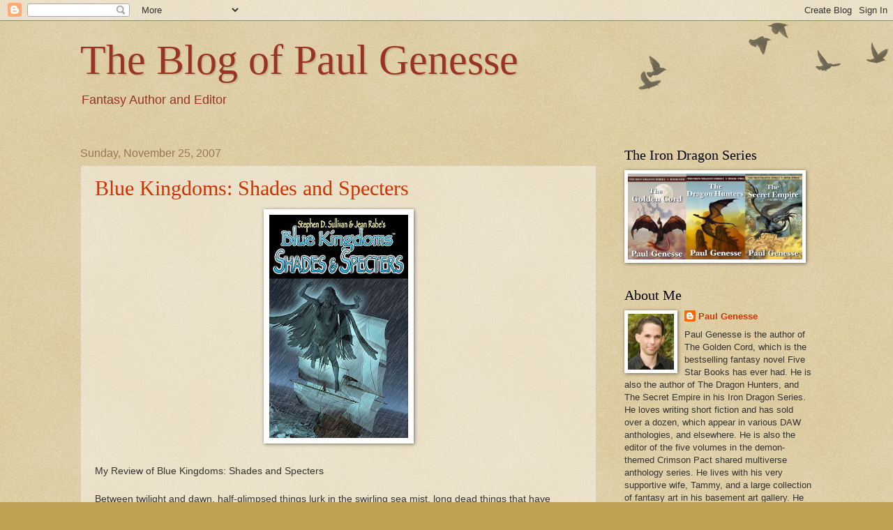

--- FILE ---
content_type: text/html; charset=UTF-8
request_url: https://paulgenesse.blogspot.com/2007/11/
body_size: 20604
content:
<!DOCTYPE html>
<html class='v2' dir='ltr' lang='en-US'>
<head>
<link href='https://www.blogger.com/static/v1/widgets/4128112664-css_bundle_v2.css' rel='stylesheet' type='text/css'/>
<meta content='width=1100' name='viewport'/>
<meta content='text/html; charset=UTF-8' http-equiv='Content-Type'/>
<meta content='blogger' name='generator'/>
<link href='https://paulgenesse.blogspot.com/favicon.ico' rel='icon' type='image/x-icon'/>
<link href='http://paulgenesse.blogspot.com/2007/11/' rel='canonical'/>
<link rel="alternate" type="application/atom+xml" title="The Blog of Paul Genesse - Atom" href="https://paulgenesse.blogspot.com/feeds/posts/default" />
<link rel="alternate" type="application/rss+xml" title="The Blog of Paul Genesse - RSS" href="https://paulgenesse.blogspot.com/feeds/posts/default?alt=rss" />
<link rel="service.post" type="application/atom+xml" title="The Blog of Paul Genesse - Atom" href="https://www.blogger.com/feeds/4818652688624793641/posts/default" />
<!--Can't find substitution for tag [blog.ieCssRetrofitLinks]-->
<meta content='http://paulgenesse.blogspot.com/2007/11/' property='og:url'/>
<meta content='The Blog of Paul Genesse' property='og:title'/>
<meta content='Fantasy Author and Editor' property='og:description'/>
<title>The Blog of Paul Genesse: November 2007</title>
<style id='page-skin-1' type='text/css'><!--
/*
-----------------------------------------------
Blogger Template Style
Name:     Watermark
Designer: Blogger
URL:      www.blogger.com
----------------------------------------------- */
/* Use this with templates/1ktemplate-*.html */
/* Content
----------------------------------------------- */
body {
font: normal normal 14px Arial, Tahoma, Helvetica, FreeSans, sans-serif;
color: #333333;
background: #c0a154 url(https://resources.blogblog.com/blogblog/data/1kt/watermark/body_background_birds.png) repeat scroll top left;
}
html body .content-outer {
min-width: 0;
max-width: 100%;
width: 100%;
}
.content-outer {
font-size: 92%;
}
a:link {
text-decoration:none;
color: #cc3300;
}
a:visited {
text-decoration:none;
color: #993322;
}
a:hover {
text-decoration:underline;
color: #ff3300;
}
.body-fauxcolumns .cap-top {
margin-top: 30px;
background: transparent url(https://resources.blogblog.com/blogblog/data/1kt/watermark/body_overlay_birds.png) no-repeat scroll top right;
height: 121px;
}
.content-inner {
padding: 0;
}
/* Header
----------------------------------------------- */
.header-inner .Header .titlewrapper,
.header-inner .Header .descriptionwrapper {
padding-left: 20px;
padding-right: 20px;
}
.Header h1 {
font: normal normal 60px Georgia, Utopia, 'Palatino Linotype', Palatino, serif;
color: #993322;
text-shadow: 2px 2px rgba(0, 0, 0, .1);
}
.Header h1 a {
color: #993322;
}
.Header .description {
font-size: 140%;
color: #993322;
}
/* Tabs
----------------------------------------------- */
.tabs-inner .section {
margin: 0 20px;
}
.tabs-inner .PageList, .tabs-inner .LinkList, .tabs-inner .Labels {
margin-left: -11px;
margin-right: -11px;
background-color: transparent;
border-top: 0 solid #ffffff;
border-bottom: 0 solid #ffffff;
-moz-box-shadow: 0 0 0 rgba(0, 0, 0, .3);
-webkit-box-shadow: 0 0 0 rgba(0, 0, 0, .3);
-goog-ms-box-shadow: 0 0 0 rgba(0, 0, 0, .3);
box-shadow: 0 0 0 rgba(0, 0, 0, .3);
}
.tabs-inner .PageList .widget-content,
.tabs-inner .LinkList .widget-content,
.tabs-inner .Labels .widget-content {
margin: -3px -11px;
background: transparent none  no-repeat scroll right;
}
.tabs-inner .widget ul {
padding: 2px 25px;
max-height: 34px;
background: transparent none no-repeat scroll left;
}
.tabs-inner .widget li {
border: none;
}
.tabs-inner .widget li a {
display: inline-block;
padding: .25em 1em;
font: normal normal 20px Georgia, Utopia, 'Palatino Linotype', Palatino, serif;
color: #cc3300;
border-right: 1px solid #c0a154;
}
.tabs-inner .widget li:first-child a {
border-left: 1px solid #c0a154;
}
.tabs-inner .widget li.selected a, .tabs-inner .widget li a:hover {
color: #000000;
}
/* Headings
----------------------------------------------- */
h2 {
font: normal normal 20px Georgia, Utopia, 'Palatino Linotype', Palatino, serif;
color: #000000;
margin: 0 0 .5em;
}
h2.date-header {
font: normal normal 16px Arial, Tahoma, Helvetica, FreeSans, sans-serif;
color: #997755;
}
/* Main
----------------------------------------------- */
.main-inner .column-center-inner,
.main-inner .column-left-inner,
.main-inner .column-right-inner {
padding: 0 5px;
}
.main-outer {
margin-top: 0;
background: transparent none no-repeat scroll top left;
}
.main-inner {
padding-top: 30px;
}
.main-cap-top {
position: relative;
}
.main-cap-top .cap-right {
position: absolute;
height: 0;
width: 100%;
bottom: 0;
background: transparent none repeat-x scroll bottom center;
}
.main-cap-top .cap-left {
position: absolute;
height: 245px;
width: 280px;
right: 0;
bottom: 0;
background: transparent none no-repeat scroll bottom left;
}
/* Posts
----------------------------------------------- */
.post-outer {
padding: 15px 20px;
margin: 0 0 25px;
background: transparent url(https://resources.blogblog.com/blogblog/data/1kt/watermark/post_background_birds.png) repeat scroll top left;
_background-image: none;
border: dotted 1px #ccbb99;
-moz-box-shadow: 0 0 0 rgba(0, 0, 0, .1);
-webkit-box-shadow: 0 0 0 rgba(0, 0, 0, .1);
-goog-ms-box-shadow: 0 0 0 rgba(0, 0, 0, .1);
box-shadow: 0 0 0 rgba(0, 0, 0, .1);
}
h3.post-title {
font: normal normal 30px Georgia, Utopia, 'Palatino Linotype', Palatino, serif;
margin: 0;
}
.comments h4 {
font: normal normal 30px Georgia, Utopia, 'Palatino Linotype', Palatino, serif;
margin: 1em 0 0;
}
.post-body {
font-size: 105%;
line-height: 1.5;
position: relative;
}
.post-header {
margin: 0 0 1em;
color: #997755;
}
.post-footer {
margin: 10px 0 0;
padding: 10px 0 0;
color: #997755;
border-top: dashed 1px #777777;
}
#blog-pager {
font-size: 140%
}
#comments .comment-author {
padding-top: 1.5em;
border-top: dashed 1px #777777;
background-position: 0 1.5em;
}
#comments .comment-author:first-child {
padding-top: 0;
border-top: none;
}
.avatar-image-container {
margin: .2em 0 0;
}
/* Comments
----------------------------------------------- */
.comments .comments-content .icon.blog-author {
background-repeat: no-repeat;
background-image: url([data-uri]);
}
.comments .comments-content .loadmore a {
border-top: 1px solid #777777;
border-bottom: 1px solid #777777;
}
.comments .continue {
border-top: 2px solid #777777;
}
/* Widgets
----------------------------------------------- */
.widget ul, .widget #ArchiveList ul.flat {
padding: 0;
list-style: none;
}
.widget ul li, .widget #ArchiveList ul.flat li {
padding: .35em 0;
text-indent: 0;
border-top: dashed 1px #777777;
}
.widget ul li:first-child, .widget #ArchiveList ul.flat li:first-child {
border-top: none;
}
.widget .post-body ul {
list-style: disc;
}
.widget .post-body ul li {
border: none;
}
.widget .zippy {
color: #777777;
}
.post-body img, .post-body .tr-caption-container, .Profile img, .Image img,
.BlogList .item-thumbnail img {
padding: 5px;
background: #fff;
-moz-box-shadow: 1px 1px 5px rgba(0, 0, 0, .5);
-webkit-box-shadow: 1px 1px 5px rgba(0, 0, 0, .5);
-goog-ms-box-shadow: 1px 1px 5px rgba(0, 0, 0, .5);
box-shadow: 1px 1px 5px rgba(0, 0, 0, .5);
}
.post-body img, .post-body .tr-caption-container {
padding: 8px;
}
.post-body .tr-caption-container {
color: #333333;
}
.post-body .tr-caption-container img {
padding: 0;
background: transparent;
border: none;
-moz-box-shadow: 0 0 0 rgba(0, 0, 0, .1);
-webkit-box-shadow: 0 0 0 rgba(0, 0, 0, .1);
-goog-ms-box-shadow: 0 0 0 rgba(0, 0, 0, .1);
box-shadow: 0 0 0 rgba(0, 0, 0, .1);
}
/* Footer
----------------------------------------------- */
.footer-outer {
color:#ccbb99;
background: #330000 url(https://resources.blogblog.com/blogblog/data/1kt/watermark/body_background_navigator.png) repeat scroll top left;
}
.footer-outer a {
color: #ff7755;
}
.footer-outer a:visited {
color: #dd5533;
}
.footer-outer a:hover {
color: #ff9977;
}
.footer-outer .widget h2 {
color: #eeddbb;
}
/* Mobile
----------------------------------------------- */
body.mobile  {
background-size: 100% auto;
}
.mobile .body-fauxcolumn-outer {
background: transparent none repeat scroll top left;
}
html .mobile .mobile-date-outer {
border-bottom: none;
background: transparent url(https://resources.blogblog.com/blogblog/data/1kt/watermark/post_background_birds.png) repeat scroll top left;
_background-image: none;
margin-bottom: 10px;
}
.mobile .main-inner .date-outer {
padding: 0;
}
.mobile .main-inner .date-header {
margin: 10px;
}
.mobile .main-cap-top {
z-index: -1;
}
.mobile .content-outer {
font-size: 100%;
}
.mobile .post-outer {
padding: 10px;
}
.mobile .main-cap-top .cap-left {
background: transparent none no-repeat scroll bottom left;
}
.mobile .body-fauxcolumns .cap-top {
margin: 0;
}
.mobile-link-button {
background: transparent url(https://resources.blogblog.com/blogblog/data/1kt/watermark/post_background_birds.png) repeat scroll top left;
}
.mobile-link-button a:link, .mobile-link-button a:visited {
color: #cc3300;
}
.mobile-index-date .date-header {
color: #997755;
}
.mobile-index-contents {
color: #333333;
}
.mobile .tabs-inner .section {
margin: 0;
}
.mobile .tabs-inner .PageList {
margin-left: 0;
margin-right: 0;
}
.mobile .tabs-inner .PageList .widget-content {
margin: 0;
color: #000000;
background: transparent url(https://resources.blogblog.com/blogblog/data/1kt/watermark/post_background_birds.png) repeat scroll top left;
}
.mobile .tabs-inner .PageList .widget-content .pagelist-arrow {
border-left: 1px solid #c0a154;
}

--></style>
<style id='template-skin-1' type='text/css'><!--
body {
min-width: 1090px;
}
.content-outer, .content-fauxcolumn-outer, .region-inner {
min-width: 1090px;
max-width: 1090px;
_width: 1090px;
}
.main-inner .columns {
padding-left: 0;
padding-right: 310px;
}
.main-inner .fauxcolumn-center-outer {
left: 0;
right: 310px;
/* IE6 does not respect left and right together */
_width: expression(this.parentNode.offsetWidth -
parseInt("0") -
parseInt("310px") + 'px');
}
.main-inner .fauxcolumn-left-outer {
width: 0;
}
.main-inner .fauxcolumn-right-outer {
width: 310px;
}
.main-inner .column-left-outer {
width: 0;
right: 100%;
margin-left: -0;
}
.main-inner .column-right-outer {
width: 310px;
margin-right: -310px;
}
#layout {
min-width: 0;
}
#layout .content-outer {
min-width: 0;
width: 800px;
}
#layout .region-inner {
min-width: 0;
width: auto;
}
body#layout div.add_widget {
padding: 8px;
}
body#layout div.add_widget a {
margin-left: 32px;
}
--></style>
<link href='https://www.blogger.com/dyn-css/authorization.css?targetBlogID=4818652688624793641&amp;zx=16a53fae-fe97-4613-84f7-be48a451e080' media='none' onload='if(media!=&#39;all&#39;)media=&#39;all&#39;' rel='stylesheet'/><noscript><link href='https://www.blogger.com/dyn-css/authorization.css?targetBlogID=4818652688624793641&amp;zx=16a53fae-fe97-4613-84f7-be48a451e080' rel='stylesheet'/></noscript>
<meta name='google-adsense-platform-account' content='ca-host-pub-1556223355139109'/>
<meta name='google-adsense-platform-domain' content='blogspot.com'/>

</head>
<body class='loading variant-birds'>
<div class='navbar section' id='navbar' name='Navbar'><div class='widget Navbar' data-version='1' id='Navbar1'><script type="text/javascript">
    function setAttributeOnload(object, attribute, val) {
      if(window.addEventListener) {
        window.addEventListener('load',
          function(){ object[attribute] = val; }, false);
      } else {
        window.attachEvent('onload', function(){ object[attribute] = val; });
      }
    }
  </script>
<div id="navbar-iframe-container"></div>
<script type="text/javascript" src="https://apis.google.com/js/platform.js"></script>
<script type="text/javascript">
      gapi.load("gapi.iframes:gapi.iframes.style.bubble", function() {
        if (gapi.iframes && gapi.iframes.getContext) {
          gapi.iframes.getContext().openChild({
              url: 'https://www.blogger.com/navbar/4818652688624793641?origin\x3dhttps://paulgenesse.blogspot.com',
              where: document.getElementById("navbar-iframe-container"),
              id: "navbar-iframe"
          });
        }
      });
    </script><script type="text/javascript">
(function() {
var script = document.createElement('script');
script.type = 'text/javascript';
script.src = '//pagead2.googlesyndication.com/pagead/js/google_top_exp.js';
var head = document.getElementsByTagName('head')[0];
if (head) {
head.appendChild(script);
}})();
</script>
</div></div>
<div class='body-fauxcolumns'>
<div class='fauxcolumn-outer body-fauxcolumn-outer'>
<div class='cap-top'>
<div class='cap-left'></div>
<div class='cap-right'></div>
</div>
<div class='fauxborder-left'>
<div class='fauxborder-right'></div>
<div class='fauxcolumn-inner'>
</div>
</div>
<div class='cap-bottom'>
<div class='cap-left'></div>
<div class='cap-right'></div>
</div>
</div>
</div>
<div class='content'>
<div class='content-fauxcolumns'>
<div class='fauxcolumn-outer content-fauxcolumn-outer'>
<div class='cap-top'>
<div class='cap-left'></div>
<div class='cap-right'></div>
</div>
<div class='fauxborder-left'>
<div class='fauxborder-right'></div>
<div class='fauxcolumn-inner'>
</div>
</div>
<div class='cap-bottom'>
<div class='cap-left'></div>
<div class='cap-right'></div>
</div>
</div>
</div>
<div class='content-outer'>
<div class='content-cap-top cap-top'>
<div class='cap-left'></div>
<div class='cap-right'></div>
</div>
<div class='fauxborder-left content-fauxborder-left'>
<div class='fauxborder-right content-fauxborder-right'></div>
<div class='content-inner'>
<header>
<div class='header-outer'>
<div class='header-cap-top cap-top'>
<div class='cap-left'></div>
<div class='cap-right'></div>
</div>
<div class='fauxborder-left header-fauxborder-left'>
<div class='fauxborder-right header-fauxborder-right'></div>
<div class='region-inner header-inner'>
<div class='header section' id='header' name='Header'><div class='widget Header' data-version='1' id='Header1'>
<div id='header-inner'>
<div class='titlewrapper'>
<h1 class='title'>
<a href='https://paulgenesse.blogspot.com/'>
The Blog of Paul Genesse
</a>
</h1>
</div>
<div class='descriptionwrapper'>
<p class='description'><span>Fantasy Author and Editor</span></p>
</div>
</div>
</div></div>
</div>
</div>
<div class='header-cap-bottom cap-bottom'>
<div class='cap-left'></div>
<div class='cap-right'></div>
</div>
</div>
</header>
<div class='tabs-outer'>
<div class='tabs-cap-top cap-top'>
<div class='cap-left'></div>
<div class='cap-right'></div>
</div>
<div class='fauxborder-left tabs-fauxborder-left'>
<div class='fauxborder-right tabs-fauxborder-right'></div>
<div class='region-inner tabs-inner'>
<div class='tabs no-items section' id='crosscol' name='Cross-Column'></div>
<div class='tabs no-items section' id='crosscol-overflow' name='Cross-Column 2'></div>
</div>
</div>
<div class='tabs-cap-bottom cap-bottom'>
<div class='cap-left'></div>
<div class='cap-right'></div>
</div>
</div>
<div class='main-outer'>
<div class='main-cap-top cap-top'>
<div class='cap-left'></div>
<div class='cap-right'></div>
</div>
<div class='fauxborder-left main-fauxborder-left'>
<div class='fauxborder-right main-fauxborder-right'></div>
<div class='region-inner main-inner'>
<div class='columns fauxcolumns'>
<div class='fauxcolumn-outer fauxcolumn-center-outer'>
<div class='cap-top'>
<div class='cap-left'></div>
<div class='cap-right'></div>
</div>
<div class='fauxborder-left'>
<div class='fauxborder-right'></div>
<div class='fauxcolumn-inner'>
</div>
</div>
<div class='cap-bottom'>
<div class='cap-left'></div>
<div class='cap-right'></div>
</div>
</div>
<div class='fauxcolumn-outer fauxcolumn-left-outer'>
<div class='cap-top'>
<div class='cap-left'></div>
<div class='cap-right'></div>
</div>
<div class='fauxborder-left'>
<div class='fauxborder-right'></div>
<div class='fauxcolumn-inner'>
</div>
</div>
<div class='cap-bottom'>
<div class='cap-left'></div>
<div class='cap-right'></div>
</div>
</div>
<div class='fauxcolumn-outer fauxcolumn-right-outer'>
<div class='cap-top'>
<div class='cap-left'></div>
<div class='cap-right'></div>
</div>
<div class='fauxborder-left'>
<div class='fauxborder-right'></div>
<div class='fauxcolumn-inner'>
</div>
</div>
<div class='cap-bottom'>
<div class='cap-left'></div>
<div class='cap-right'></div>
</div>
</div>
<!-- corrects IE6 width calculation -->
<div class='columns-inner'>
<div class='column-center-outer'>
<div class='column-center-inner'>
<div class='main section' id='main' name='Main'><div class='widget Blog' data-version='1' id='Blog1'>
<div class='blog-posts hfeed'>

          <div class="date-outer">
        
<h2 class='date-header'><span>Sunday, November 25, 2007</span></h2>

          <div class="date-posts">
        
<div class='post-outer'>
<div class='post hentry uncustomized-post-template' itemprop='blogPost' itemscope='itemscope' itemtype='http://schema.org/BlogPosting'>
<meta content='https://blogger.googleusercontent.com/img/b/R29vZ2xl/AVvXsEjKyrd-ygj147lGs-kCtGUoC2jPlKgYq0Ek2flb7fjrkOjdiidi01HNnBWN0bx8iTQZ5HNuKHUmdZ3SCgLHdCBN7wmBB8lRQx87kDtUCREXo_4FVTSJQNvsc1VbmWWGpyxYvjQC0Pz3-ig/s320/BlueKShadesSpecters.jpg' itemprop='image_url'/>
<meta content='4818652688624793641' itemprop='blogId'/>
<meta content='4737347575132082318' itemprop='postId'/>
<a name='4737347575132082318'></a>
<h3 class='post-title entry-title' itemprop='name'>
<a href='https://paulgenesse.blogspot.com/2007/11/blue-kingdoms-shades-and-specters.html'>Blue Kingdoms: Shades and Specters</a>
</h3>
<div class='post-header'>
<div class='post-header-line-1'></div>
</div>
<div class='post-body entry-content' id='post-body-4737347575132082318' itemprop='description articleBody'>
<a href="https://blogger.googleusercontent.com/img/b/R29vZ2xl/AVvXsEjKyrd-ygj147lGs-kCtGUoC2jPlKgYq0Ek2flb7fjrkOjdiidi01HNnBWN0bx8iTQZ5HNuKHUmdZ3SCgLHdCBN7wmBB8lRQx87kDtUCREXo_4FVTSJQNvsc1VbmWWGpyxYvjQC0Pz3-ig/s1600-h/BlueKShadesSpecters.jpg"><img alt="" border="0" id="BLOGGER_PHOTO_ID_5136862389404132306" src="https://blogger.googleusercontent.com/img/b/R29vZ2xl/AVvXsEjKyrd-ygj147lGs-kCtGUoC2jPlKgYq0Ek2flb7fjrkOjdiidi01HNnBWN0bx8iTQZ5HNuKHUmdZ3SCgLHdCBN7wmBB8lRQx87kDtUCREXo_4FVTSJQNvsc1VbmWWGpyxYvjQC0Pz3-ig/s320/BlueKShadesSpecters.jpg" style="DISPLAY: block; MARGIN: 0px auto 10px; CURSOR: hand; TEXT-ALIGN: center" /></a><br /><div>My Review of Blue Kingdoms: Shades and Specters<br /><br />Between twilight and dawn, half-glimpsed things lurk in the swirling sea mist, long dead things that have clawed their way out of the darkest abyss, things that were better left entombed.<br /><br />In this second volume of Blue Kingdoms Stories, you&#8217;ll find a host of specters, ghosts, monsters, and more . . . guaranteed to shiver your timbers.<br /><br />Sail the Azure Sea with a ghoulish crew of tale-spinners who have crafted some scary stories to terrify and delight. Below I&#8217;ve written short reviews of the twelve stories.<br /><br />For those of you who read my first Blue Kingdoms story, &#8220;The Pirate Witch,&#8221; and wanted more, you should enjoy &#8220;The Queen&#8217;s Ransom.&#8221; It&#8217;s the sequel to &#8220;The Pirate Witch,&#8221; in Pirates of the Blue Kingdoms and features Maeve Tierney, the infamous Pirate Witch herself. If you haven&#8217;t read the first one, the second one still makes sense. You get to see that going after your dead ex-husbands treasure is not the best idea&#8212;especially when you had a hand in his death. My plan is to use these two stories as the beginning of a novel about Maeve. It&#8217;ll be called The Pirate Witch. The third story will be coming out next year and will complete this story arc.<br /><br />Black Spots by Jean Rabe is a great story. I think it&#8217;s the best one in the anthology.<br />Jean has created an excellent tale that works on all levels. H.P. Lovecraft would be very proud.<br /><br />The Beacon by Marc Tassin. I loved this story. The characters and the setting were great. I don&#8217;t want to give anything away, but Marc is one excellent teller of scary tales.<br /><br />Book of Life by Dean Leggett&#8212;the premise is spooky and who doesn&#8217;t want to read about a sentient book? Keep in mind, you want to read about The Book of Life, not read it. Trust me.<br /><br />Accidental Vengeance by Kelly Swails. I love ghost stories, especially ones involving children. Kelly delivered a heartfelt tale about what happens when a good girl summons a bad one.<br /><br />Laid To Rest by Kathleen Watness is a grim adventure story with all the good stuff. It features a kick-ass and take names heroine determined to fulfill her duty to a comrade in arms, a diabolical villain of terrible power and plenty of sword-fighting that you won&#8217;t want to miss. Bring on the sequel.<br /><br />The Adventure of the Repose Island Plague Ship, by Jason Mical explores the Blue Kingdoms from a very interesting point of view. The first line is: We vampires hate sea travel. (Yep, it&#8217;s a great first line and the story delivers in unexpected ways.)<br /><br />The Wreckers by Robert E. Vardeman explores piracy close to the coast, when rum was never so important for survival.<br /><br />Raven&#8217;s Wake by Lorelei Shannon is a very scary story and reminds me of a place called Ravenloft&#8212;perhaps you&#8217;ve heard of it?<br /><br />Night of the Living Island, by James. M. Ward was a fun story, and features an island you&#8217;ll only visit once . . .<br /><br />The Monster of Mogahnee Bay, by Brandie Tarvin features a noble heroine who ends up with a problem she can&#8217;t solve on her own.<br /><br />The Court of the Blood Red Queen, by Stephen D. Sullivan is all action, all the time. There&#8217;s some serious carnage and the story shows what happens when a group of well-armed mariners tangle with someone they probably shouldn&#8217;t have. I read the expanded/uncut story in Blue Kingdoms: Zombies, Werewolves, and Unicorns. Let&#8217;s just say that the body count is high. Very high.<br /><br />Get an autographed copy of Pirates of the Blue Kingdoms and Blue Kingdoms: Shades and Specters on my website in the "Works" section.<br /> </div><div>Thanks for your support!</div><div><br />Paul Genesse<br /><br />www.paulgenesse.com</div>
<div style='clear: both;'></div>
</div>
<div class='post-footer'>
<div class='post-footer-line post-footer-line-1'>
<span class='post-author vcard'>
Posted by
<span class='fn' itemprop='author' itemscope='itemscope' itemtype='http://schema.org/Person'>
<meta content='https://www.blogger.com/profile/17014985880127523334' itemprop='url'/>
<a class='g-profile' href='https://www.blogger.com/profile/17014985880127523334' rel='author' title='author profile'>
<span itemprop='name'>Paul Genesse</span>
</a>
</span>
</span>
<span class='post-timestamp'>
at
<meta content='http://paulgenesse.blogspot.com/2007/11/blue-kingdoms-shades-and-specters.html' itemprop='url'/>
<a class='timestamp-link' href='https://paulgenesse.blogspot.com/2007/11/blue-kingdoms-shades-and-specters.html' rel='bookmark' title='permanent link'><abbr class='published' itemprop='datePublished' title='2007-11-25T11:27:00-08:00'>11:27&#8239;AM</abbr></a>
</span>
<span class='post-comment-link'>
<a class='comment-link' href='https://www.blogger.com/comment/fullpage/post/4818652688624793641/4737347575132082318' onclick=''>
No comments:
  </a>
</span>
<span class='post-icons'>
<span class='item-action'>
<a href='https://www.blogger.com/email-post/4818652688624793641/4737347575132082318' title='Email Post'>
<img alt='' class='icon-action' height='13' src='https://resources.blogblog.com/img/icon18_email.gif' width='18'/>
</a>
</span>
<span class='item-control blog-admin pid-1242555471'>
<a href='https://www.blogger.com/post-edit.g?blogID=4818652688624793641&postID=4737347575132082318&from=pencil' title='Edit Post'>
<img alt='' class='icon-action' height='18' src='https://resources.blogblog.com/img/icon18_edit_allbkg.gif' width='18'/>
</a>
</span>
</span>
<div class='post-share-buttons goog-inline-block'>
<a class='goog-inline-block share-button sb-email' href='https://www.blogger.com/share-post.g?blogID=4818652688624793641&postID=4737347575132082318&target=email' target='_blank' title='Email This'><span class='share-button-link-text'>Email This</span></a><a class='goog-inline-block share-button sb-blog' href='https://www.blogger.com/share-post.g?blogID=4818652688624793641&postID=4737347575132082318&target=blog' onclick='window.open(this.href, "_blank", "height=270,width=475"); return false;' target='_blank' title='BlogThis!'><span class='share-button-link-text'>BlogThis!</span></a><a class='goog-inline-block share-button sb-twitter' href='https://www.blogger.com/share-post.g?blogID=4818652688624793641&postID=4737347575132082318&target=twitter' target='_blank' title='Share to X'><span class='share-button-link-text'>Share to X</span></a><a class='goog-inline-block share-button sb-facebook' href='https://www.blogger.com/share-post.g?blogID=4818652688624793641&postID=4737347575132082318&target=facebook' onclick='window.open(this.href, "_blank", "height=430,width=640"); return false;' target='_blank' title='Share to Facebook'><span class='share-button-link-text'>Share to Facebook</span></a><a class='goog-inline-block share-button sb-pinterest' href='https://www.blogger.com/share-post.g?blogID=4818652688624793641&postID=4737347575132082318&target=pinterest' target='_blank' title='Share to Pinterest'><span class='share-button-link-text'>Share to Pinterest</span></a>
</div>
</div>
<div class='post-footer-line post-footer-line-2'>
<span class='post-labels'>
Labels:
<a href='https://paulgenesse.blogspot.com/search/label/Blue%20Kingdoms%3A%20Shades%20and%20Specters' rel='tag'>Blue Kingdoms: Shades and Specters</a>
</span>
</div>
<div class='post-footer-line post-footer-line-3'>
<span class='post-location'>
</span>
</div>
</div>
</div>
</div>
<div class='post-outer'>
<div class='post hentry uncustomized-post-template' itemprop='blogPost' itemscope='itemscope' itemtype='http://schema.org/BlogPosting'>
<meta content='https://blogger.googleusercontent.com/img/b/R29vZ2xl/AVvXsEjt1-Y4EGyU89yTxcK5VKWd1-ugef0FQgJ0NFWE2-TXvgUhYLY4ua5d5emrwiEYu0cLkOMbfJOdzqiBRl0HFCXxC8BzMlKIq-eZj10vqTPmtXL2z61qaND6_fxixn93714TqjWlk-VA3Xo/s320/BSG.jpg' itemprop='image_url'/>
<meta content='4818652688624793641' itemprop='blogId'/>
<meta content='2114262169888260373' itemprop='postId'/>
<a name='2114262169888260373'></a>
<h3 class='post-title entry-title' itemprop='name'>
<a href='https://paulgenesse.blogspot.com/2007/11/battlestar-galactica-razor.html'>Battlestar Galactica: Razor</a>
</h3>
<div class='post-header'>
<div class='post-header-line-1'></div>
</div>
<div class='post-body entry-content' id='post-body-2114262169888260373' itemprop='description articleBody'>
<a href="https://blogger.googleusercontent.com/img/b/R29vZ2xl/AVvXsEjt1-Y4EGyU89yTxcK5VKWd1-ugef0FQgJ0NFWE2-TXvgUhYLY4ua5d5emrwiEYu0cLkOMbfJOdzqiBRl0HFCXxC8BzMlKIq-eZj10vqTPmtXL2z61qaND6_fxixn93714TqjWlk-VA3Xo/s1600-h/BSG.jpg"><img alt="" border="0" id="BLOGGER_PHOTO_ID_5136853163814380482" src="https://blogger.googleusercontent.com/img/b/R29vZ2xl/AVvXsEjt1-Y4EGyU89yTxcK5VKWd1-ugef0FQgJ0NFWE2-TXvgUhYLY4ua5d5emrwiEYu0cLkOMbfJOdzqiBRl0HFCXxC8BzMlKIq-eZj10vqTPmtXL2z61qaND6_fxixn93714TqjWlk-VA3Xo/s320/BSG.jpg" style="DISPLAY: block; MARGIN: 0px auto 10px; CURSOR: hand; TEXT-ALIGN: center" /></a><br /><div></div><div></div><div>Hello,</div><div align="center">****</div><div align="center"> </div><div></div><div></div><div></div><div></div><div></div><div>My favorite show on TV came back for a little teaser on Saturday. I watched the two hour Battlestar Galactica: Razor last night on the Sci-Fi channel. Wow, I loved it. The show told the story of the Battlestar Pegasus after the attack on humanity by they Cylons. It also tells about a missing chapter after the Pegasus found the Galactica and the colonial fleet. It was so tense and was told in flashback with scenes from before and after the meeting with Galactica. It has all the great cast members from the usual show, plus the excellent cast on Pagasus.</div><div></div><div></div><div></div><div></div><div></div><div></div><div align="center">****</div><div>Some interesting things were revealed and it makes me want to see the new season so bad. I </div><div>think it comes out in March! I wish it were sooner. I pre-ordered the DVD (of Battlestar Galactica: Razor), and it should come soon. It's the extended edition and has a lot of extra scenes. The show felt a little rushed to me, and I think with the extended scenes it'll be even better. Admiral Kane is the toughest female character I've ever seen on TV. Not following her orders is a very bad idea.</div><div> </div><div align="center">****</div><div></div><div></div><div></div><div></div><div></div><div>Good Hunting! And Frak the Cylons!</div><div align="center">****</div><div align="center"> </div><div></div><div></div><div></div><div></div><div></div><div>Paul Genesse, Author</div><div align="center">****</div><div></div><div></div><div></div><div></div><div></div><div>Website: <a href="http://www.paulgenesse.com/">http://www.paulgenesse.com/</a></div><div align="center">****</div><div></div><div></div><div></div><div></div><div>Author of The Queen's Ranson</div><div>in Blue Kingdoms: Shades and Specters</div><div>get an autographed copy on my website</div><div></div><div></div><div></div><div></div><div></div><div align="center">****</div><div>Author of The Golden Cord</div><div>Book One of the Iron Dragon Series</div><div>Five Star Books (April 2008)</div><div></div><div></div>
<div style='clear: both;'></div>
</div>
<div class='post-footer'>
<div class='post-footer-line post-footer-line-1'>
<span class='post-author vcard'>
Posted by
<span class='fn' itemprop='author' itemscope='itemscope' itemtype='http://schema.org/Person'>
<meta content='https://www.blogger.com/profile/17014985880127523334' itemprop='url'/>
<a class='g-profile' href='https://www.blogger.com/profile/17014985880127523334' rel='author' title='author profile'>
<span itemprop='name'>Paul Genesse</span>
</a>
</span>
</span>
<span class='post-timestamp'>
at
<meta content='http://paulgenesse.blogspot.com/2007/11/battlestar-galactica-razor.html' itemprop='url'/>
<a class='timestamp-link' href='https://paulgenesse.blogspot.com/2007/11/battlestar-galactica-razor.html' rel='bookmark' title='permanent link'><abbr class='published' itemprop='datePublished' title='2007-11-25T10:52:00-08:00'>10:52&#8239;AM</abbr></a>
</span>
<span class='post-comment-link'>
<a class='comment-link' href='https://www.blogger.com/comment/fullpage/post/4818652688624793641/2114262169888260373' onclick=''>
No comments:
  </a>
</span>
<span class='post-icons'>
<span class='item-action'>
<a href='https://www.blogger.com/email-post/4818652688624793641/2114262169888260373' title='Email Post'>
<img alt='' class='icon-action' height='13' src='https://resources.blogblog.com/img/icon18_email.gif' width='18'/>
</a>
</span>
<span class='item-control blog-admin pid-1242555471'>
<a href='https://www.blogger.com/post-edit.g?blogID=4818652688624793641&postID=2114262169888260373&from=pencil' title='Edit Post'>
<img alt='' class='icon-action' height='18' src='https://resources.blogblog.com/img/icon18_edit_allbkg.gif' width='18'/>
</a>
</span>
</span>
<div class='post-share-buttons goog-inline-block'>
<a class='goog-inline-block share-button sb-email' href='https://www.blogger.com/share-post.g?blogID=4818652688624793641&postID=2114262169888260373&target=email' target='_blank' title='Email This'><span class='share-button-link-text'>Email This</span></a><a class='goog-inline-block share-button sb-blog' href='https://www.blogger.com/share-post.g?blogID=4818652688624793641&postID=2114262169888260373&target=blog' onclick='window.open(this.href, "_blank", "height=270,width=475"); return false;' target='_blank' title='BlogThis!'><span class='share-button-link-text'>BlogThis!</span></a><a class='goog-inline-block share-button sb-twitter' href='https://www.blogger.com/share-post.g?blogID=4818652688624793641&postID=2114262169888260373&target=twitter' target='_blank' title='Share to X'><span class='share-button-link-text'>Share to X</span></a><a class='goog-inline-block share-button sb-facebook' href='https://www.blogger.com/share-post.g?blogID=4818652688624793641&postID=2114262169888260373&target=facebook' onclick='window.open(this.href, "_blank", "height=430,width=640"); return false;' target='_blank' title='Share to Facebook'><span class='share-button-link-text'>Share to Facebook</span></a><a class='goog-inline-block share-button sb-pinterest' href='https://www.blogger.com/share-post.g?blogID=4818652688624793641&postID=2114262169888260373&target=pinterest' target='_blank' title='Share to Pinterest'><span class='share-button-link-text'>Share to Pinterest</span></a>
</div>
</div>
<div class='post-footer-line post-footer-line-2'>
<span class='post-labels'>
Labels:
<a href='https://paulgenesse.blogspot.com/search/label/Battlestar%20Galactica%3A%20Razor' rel='tag'>Battlestar Galactica: Razor</a>
</span>
</div>
<div class='post-footer-line post-footer-line-3'>
<span class='post-location'>
</span>
</div>
</div>
</div>
</div>

          </div></div>
        

          <div class="date-outer">
        
<h2 class='date-header'><span>Saturday, November 17, 2007</span></h2>

          <div class="date-posts">
        
<div class='post-outer'>
<div class='post hentry uncustomized-post-template' itemprop='blogPost' itemscope='itemscope' itemtype='http://schema.org/BlogPosting'>
<meta content='https://blogger.googleusercontent.com/img/b/R29vZ2xl/AVvXsEjonMF1kRn8o8A1yVqKQj_-ODksid4qECsReHHbocVQDt0TxjFZ-GmvccoaW2Aqw_-A6qHtyGsn0S0t_n_Z8GmtNZ24zmaIyP138_QULCraSHF4p32A_9JTgjN66lSUlDtC01zI5siZdPA/s320/10_800.jpg' itemprop='image_url'/>
<meta content='4818652688624793641' itemprop='blogId'/>
<meta content='7746576950248990203' itemprop='postId'/>
<a name='7746576950248990203'></a>
<h3 class='post-title entry-title' itemprop='name'>
<a href='https://paulgenesse.blogspot.com/2007/11/beowulf-movie-review_17.html'>Beowulf Movie Review</a>
</h3>
<div class='post-header'>
<div class='post-header-line-1'></div>
</div>
<div class='post-body entry-content' id='post-body-7746576950248990203' itemprop='description articleBody'>
<a href="https://blogger.googleusercontent.com/img/b/R29vZ2xl/AVvXsEjonMF1kRn8o8A1yVqKQj_-ODksid4qECsReHHbocVQDt0TxjFZ-GmvccoaW2Aqw_-A6qHtyGsn0S0t_n_Z8GmtNZ24zmaIyP138_QULCraSHF4p32A_9JTgjN66lSUlDtC01zI5siZdPA/s1600-h/10_800.jpg"><img alt="" border="0" id="BLOGGER_PHOTO_ID_5133763811018236850" src="https://blogger.googleusercontent.com/img/b/R29vZ2xl/AVvXsEjonMF1kRn8o8A1yVqKQj_-ODksid4qECsReHHbocVQDt0TxjFZ-GmvccoaW2Aqw_-A6qHtyGsn0S0t_n_Z8GmtNZ24zmaIyP138_QULCraSHF4p32A_9JTgjN66lSUlDtC01zI5siZdPA/s320/10_800.jpg" style="DISPLAY: block; MARGIN: 0px auto 10px; CURSOR: hand; TEXT-ALIGN: center" /></a><br />Read my movie review below. I just wanted to post this picture. Do you see the blood in the air?<br /><br />Paul
<div style='clear: both;'></div>
</div>
<div class='post-footer'>
<div class='post-footer-line post-footer-line-1'>
<span class='post-author vcard'>
Posted by
<span class='fn' itemprop='author' itemscope='itemscope' itemtype='http://schema.org/Person'>
<meta content='https://www.blogger.com/profile/17014985880127523334' itemprop='url'/>
<a class='g-profile' href='https://www.blogger.com/profile/17014985880127523334' rel='author' title='author profile'>
<span itemprop='name'>Paul Genesse</span>
</a>
</span>
</span>
<span class='post-timestamp'>
at
<meta content='http://paulgenesse.blogspot.com/2007/11/beowulf-movie-review_17.html' itemprop='url'/>
<a class='timestamp-link' href='https://paulgenesse.blogspot.com/2007/11/beowulf-movie-review_17.html' rel='bookmark' title='permanent link'><abbr class='published' itemprop='datePublished' title='2007-11-17T03:04:00-08:00'>3:04&#8239;AM</abbr></a>
</span>
<span class='post-comment-link'>
<a class='comment-link' href='https://www.blogger.com/comment/fullpage/post/4818652688624793641/7746576950248990203' onclick=''>
1 comment:
  </a>
</span>
<span class='post-icons'>
<span class='item-action'>
<a href='https://www.blogger.com/email-post/4818652688624793641/7746576950248990203' title='Email Post'>
<img alt='' class='icon-action' height='13' src='https://resources.blogblog.com/img/icon18_email.gif' width='18'/>
</a>
</span>
<span class='item-control blog-admin pid-1242555471'>
<a href='https://www.blogger.com/post-edit.g?blogID=4818652688624793641&postID=7746576950248990203&from=pencil' title='Edit Post'>
<img alt='' class='icon-action' height='18' src='https://resources.blogblog.com/img/icon18_edit_allbkg.gif' width='18'/>
</a>
</span>
</span>
<div class='post-share-buttons goog-inline-block'>
<a class='goog-inline-block share-button sb-email' href='https://www.blogger.com/share-post.g?blogID=4818652688624793641&postID=7746576950248990203&target=email' target='_blank' title='Email This'><span class='share-button-link-text'>Email This</span></a><a class='goog-inline-block share-button sb-blog' href='https://www.blogger.com/share-post.g?blogID=4818652688624793641&postID=7746576950248990203&target=blog' onclick='window.open(this.href, "_blank", "height=270,width=475"); return false;' target='_blank' title='BlogThis!'><span class='share-button-link-text'>BlogThis!</span></a><a class='goog-inline-block share-button sb-twitter' href='https://www.blogger.com/share-post.g?blogID=4818652688624793641&postID=7746576950248990203&target=twitter' target='_blank' title='Share to X'><span class='share-button-link-text'>Share to X</span></a><a class='goog-inline-block share-button sb-facebook' href='https://www.blogger.com/share-post.g?blogID=4818652688624793641&postID=7746576950248990203&target=facebook' onclick='window.open(this.href, "_blank", "height=430,width=640"); return false;' target='_blank' title='Share to Facebook'><span class='share-button-link-text'>Share to Facebook</span></a><a class='goog-inline-block share-button sb-pinterest' href='https://www.blogger.com/share-post.g?blogID=4818652688624793641&postID=7746576950248990203&target=pinterest' target='_blank' title='Share to Pinterest'><span class='share-button-link-text'>Share to Pinterest</span></a>
</div>
</div>
<div class='post-footer-line post-footer-line-2'>
<span class='post-labels'>
</span>
</div>
<div class='post-footer-line post-footer-line-3'>
<span class='post-location'>
</span>
</div>
</div>
</div>
</div>
<div class='post-outer'>
<div class='post hentry uncustomized-post-template' itemprop='blogPost' itemscope='itemscope' itemtype='http://schema.org/BlogPosting'>
<meta content='https://blogger.googleusercontent.com/img/b/R29vZ2xl/AVvXsEhsnWork0h1WojwxOpaYuzY41Ek-D6l7BA9SvkJENVPSu-ZimsQUiCRw_aUw6q-nZVu9L0f2fDYV4UOcejKWYD42w2nqn9OK8ws0XQRVcnTTexxokiOUlraIC39wiGrkbnwo1OUvIWpi1g/s320/11_800.jpg' itemprop='image_url'/>
<meta content='4818652688624793641' itemprop='blogId'/>
<meta content='3512923474648513271' itemprop='postId'/>
<a name='3512923474648513271'></a>
<h3 class='post-title entry-title' itemprop='name'>
<a href='https://paulgenesse.blogspot.com/2007/11/beowulf-movie-review.html'>Beowulf Movie Review</a>
</h3>
<div class='post-header'>
<div class='post-header-line-1'></div>
</div>
<div class='post-body entry-content' id='post-body-3512923474648513271' itemprop='description articleBody'>
<a href="https://blogger.googleusercontent.com/img/b/R29vZ2xl/AVvXsEhsnWork0h1WojwxOpaYuzY41Ek-D6l7BA9SvkJENVPSu-ZimsQUiCRw_aUw6q-nZVu9L0f2fDYV4UOcejKWYD42w2nqn9OK8ws0XQRVcnTTexxokiOUlraIC39wiGrkbnwo1OUvIWpi1g/s1600-h/11_800.jpg"><img alt="" border="0" id="BLOGGER_PHOTO_ID_5133763428766147490" src="https://blogger.googleusercontent.com/img/b/R29vZ2xl/AVvXsEhsnWork0h1WojwxOpaYuzY41Ek-D6l7BA9SvkJENVPSu-ZimsQUiCRw_aUw6q-nZVu9L0f2fDYV4UOcejKWYD42w2nqn9OK8ws0XQRVcnTTexxokiOUlraIC39wiGrkbnwo1OUvIWpi1g/s320/11_800.jpg" style="DISPLAY: block; MARGIN: 0px auto 10px; CURSOR: hand; TEXT-ALIGN: center" /></a><br /><div><br />Beowulf movie review<br /></div><div>(no spoilers, just a few teasers)<br /><br />Pride is the curse. Don&#8217;t forget it. King Hrothgar did. Beowulf did. Will you?<br /><br />I saw the new Beowulf movie tonight in 3D with my buddy Patrick. Wow, what an amazing experience. The movie was so smart and well done. The director, Robert Zemeckis, and the writer (I believe he is not alone in writing this adaptation) Neil Gaiman, did fabulous jobs.<br /><br />I love the original poem and have read it several times. This movie version was different, but so great. It was visually stunning, exciting, and seeing it in 3D was excellent. Go see it in 3D for sure. I heard that if you go to an IMAX theater you get goggles, whereas I wore plastic glasses&#8212;not too bad. Either way, pay the extra price, which for me was $1.50 extra (total $9.00) for a night showing. I heard IMAX was like $12.50. I think it would probably be worth it.<br /><br />The plot is very similar to the poem, with some iconic scenes right off the ancient pages, but it combines the Grendel story with the Fafnir story (about Beowulf fighting a dragon), and makes it cohesive. They also left in some old English language, which was great to hear. It added a flavor that made the movie feel like it was paying homage to the original poem.<br /><br />Survival is ruthless. That tagline from the movie is so good. Angelina Jolie as Grendel&#8217;s mother was great. Did I mention she is totally hot?<br /><br />Here&#8217;s three reasons to watch the movie in a theater:<br /><br />The story has lasted for so long because it&#8217;s great.<br />The movie is wildly entertaining and beautiful.<br />Angelina Jolie is hot. Even as a motion-captured cartoon like image.<br /><br />Remember one last thing when you watch the movie for added enjoyment:<br />Pride is the Curse.<br /><br />Paul Genesse, Author<br /><br /><a href="http://www.paulgenesse.com/">http://www.paulgenesse.com/</a><br /><br />Author of The Golden Cord<br />Book One of the Iron Dragon Series<br />Five Star Books (April 2008) </div>
<div style='clear: both;'></div>
</div>
<div class='post-footer'>
<div class='post-footer-line post-footer-line-1'>
<span class='post-author vcard'>
Posted by
<span class='fn' itemprop='author' itemscope='itemscope' itemtype='http://schema.org/Person'>
<meta content='https://www.blogger.com/profile/17014985880127523334' itemprop='url'/>
<a class='g-profile' href='https://www.blogger.com/profile/17014985880127523334' rel='author' title='author profile'>
<span itemprop='name'>Paul Genesse</span>
</a>
</span>
</span>
<span class='post-timestamp'>
at
<meta content='http://paulgenesse.blogspot.com/2007/11/beowulf-movie-review.html' itemprop='url'/>
<a class='timestamp-link' href='https://paulgenesse.blogspot.com/2007/11/beowulf-movie-review.html' rel='bookmark' title='permanent link'><abbr class='published' itemprop='datePublished' title='2007-11-17T03:02:00-08:00'>3:02&#8239;AM</abbr></a>
</span>
<span class='post-comment-link'>
<a class='comment-link' href='https://www.blogger.com/comment/fullpage/post/4818652688624793641/3512923474648513271' onclick=''>
1 comment:
  </a>
</span>
<span class='post-icons'>
<span class='item-action'>
<a href='https://www.blogger.com/email-post/4818652688624793641/3512923474648513271' title='Email Post'>
<img alt='' class='icon-action' height='13' src='https://resources.blogblog.com/img/icon18_email.gif' width='18'/>
</a>
</span>
<span class='item-control blog-admin pid-1242555471'>
<a href='https://www.blogger.com/post-edit.g?blogID=4818652688624793641&postID=3512923474648513271&from=pencil' title='Edit Post'>
<img alt='' class='icon-action' height='18' src='https://resources.blogblog.com/img/icon18_edit_allbkg.gif' width='18'/>
</a>
</span>
</span>
<div class='post-share-buttons goog-inline-block'>
<a class='goog-inline-block share-button sb-email' href='https://www.blogger.com/share-post.g?blogID=4818652688624793641&postID=3512923474648513271&target=email' target='_blank' title='Email This'><span class='share-button-link-text'>Email This</span></a><a class='goog-inline-block share-button sb-blog' href='https://www.blogger.com/share-post.g?blogID=4818652688624793641&postID=3512923474648513271&target=blog' onclick='window.open(this.href, "_blank", "height=270,width=475"); return false;' target='_blank' title='BlogThis!'><span class='share-button-link-text'>BlogThis!</span></a><a class='goog-inline-block share-button sb-twitter' href='https://www.blogger.com/share-post.g?blogID=4818652688624793641&postID=3512923474648513271&target=twitter' target='_blank' title='Share to X'><span class='share-button-link-text'>Share to X</span></a><a class='goog-inline-block share-button sb-facebook' href='https://www.blogger.com/share-post.g?blogID=4818652688624793641&postID=3512923474648513271&target=facebook' onclick='window.open(this.href, "_blank", "height=430,width=640"); return false;' target='_blank' title='Share to Facebook'><span class='share-button-link-text'>Share to Facebook</span></a><a class='goog-inline-block share-button sb-pinterest' href='https://www.blogger.com/share-post.g?blogID=4818652688624793641&postID=3512923474648513271&target=pinterest' target='_blank' title='Share to Pinterest'><span class='share-button-link-text'>Share to Pinterest</span></a>
</div>
</div>
<div class='post-footer-line post-footer-line-2'>
<span class='post-labels'>
Labels:
<a href='https://paulgenesse.blogspot.com/search/label/Beowulf' rel='tag'>Beowulf</a>,
<a href='https://paulgenesse.blogspot.com/search/label/movie%20review' rel='tag'>movie review</a>
</span>
</div>
<div class='post-footer-line post-footer-line-3'>
<span class='post-location'>
</span>
</div>
</div>
</div>
</div>

          </div></div>
        

          <div class="date-outer">
        
<h2 class='date-header'><span>Tuesday, November 6, 2007</span></h2>

          <div class="date-posts">
        
<div class='post-outer'>
<div class='post hentry uncustomized-post-template' itemprop='blogPost' itemscope='itemscope' itemtype='http://schema.org/BlogPosting'>
<meta content='https://blogger.googleusercontent.com/img/b/R29vZ2xl/AVvXsEgv7C7H6UG0QYHbCYaOtyUELMQSq8N8nlzbZ3ABliDzF240F71RJ0SVU5RQs9g4jEtZ6yql59Z2VzMjmH8QFubg_ecBPcRgXhUkeNTFo4u7Axx4ycKRABAlKIUARQpTbcFb2Pyw86D6PS4/s320/Wordfellas.JPG' itemprop='image_url'/>
<meta content='4818652688624793641' itemprop='blogId'/>
<meta content='6351637560907490087' itemprop='postId'/>
<a name='6351637560907490087'></a>
<h3 class='post-title entry-title' itemprop='name'>
<a href='https://paulgenesse.blogspot.com/2007/11/gangster-writers.html'>Gangster Writers</a>
</h3>
<div class='post-header'>
<div class='post-header-line-1'></div>
</div>
<div class='post-body entry-content' id='post-body-6351637560907490087' itemprop='description articleBody'>
<a href="https://blogger.googleusercontent.com/img/b/R29vZ2xl/AVvXsEgv7C7H6UG0QYHbCYaOtyUELMQSq8N8nlzbZ3ABliDzF240F71RJ0SVU5RQs9g4jEtZ6yql59Z2VzMjmH8QFubg_ecBPcRgXhUkeNTFo4u7Axx4ycKRABAlKIUARQpTbcFb2Pyw86D6PS4/s1600-h/Wordfellas.JPG"><img alt="" border="0" id="BLOGGER_PHOTO_ID_5129776438280140194" src="https://blogger.googleusercontent.com/img/b/R29vZ2xl/AVvXsEgv7C7H6UG0QYHbCYaOtyUELMQSq8N8nlzbZ3ABliDzF240F71RJ0SVU5RQs9g4jEtZ6yql59Z2VzMjmH8QFubg_ecBPcRgXhUkeNTFo4u7Axx4ycKRABAlKIUARQpTbcFb2Pyw86D6PS4/s320/Wordfellas.JPG" style="DISPLAY: block; MARGIN: 0px auto 10px; CURSOR: hand; TEXT-ALIGN: center" /></a><br /><div>Yep, even writers are in gangs. Mean gangs. So mean we'll actually throw the book at you. I'm not talking little paperbacks. I'm <span class="blsp-spelling-error" id="SPELLING_ERROR_0">talking</span> epic hardbacks over a thousand pages long! Books that can maim or kill.<br /><br />So, I'm flashing the gang sign for our crew, <span class="blsp-spelling-error" id="SPELLING_ERROR_1">Wordfellas</span>. I could tell you what it meant, but then I'd have to edit the crap out of you until you begged for mercy. Your manuscript would bleed so red your shoes would change color. My critiques are so critical every story you wrote in the future would be shorter. <span class="blsp-spelling-error" id="SPELLING_ERROR_2">Wordfellas</span> <span class="blsp-spelling-error" id="SPELLING_ERROR_3">FO</span>-<span class="blsp-spelling-error" id="SPELLING_ERROR_4">ev</span>-a.<br /><br />Okay, so that's Brad "Bowler" Beaulieu and I at the big author signing on Friday night. It went great and I got to meet up with a cool agent (Jenny <span class="blsp-spelling-error" id="SPELLING_ERROR_5">Rappaport</span> and her cool husband, Chris), lots of writers (like famous sci-<span class="blsp-spelling-error" id="SPELLING_ERROR_6">fi</span> author Robert Sawyer and fantasy author Tim Waggoner), and a major publisher, Betsy <span class="blsp-spelling-error" id="SPELLING_ERROR_7">W0llheim</span> of <span class="blsp-spelling-error" id="SPELLING_ERROR_8">DAW</span> Books. Everyone loved the cover of The Golden Cord. I handed out <span class="blsp-spelling-error" id="SPELLING_ERROR_9">over-sized</span> promo cards.<br /><br />Brad and I had a good time hanging with <span class="blsp-spelling-error" id="SPELLING_ERROR_10">Wordfellas</span> members: Anton "Fish" <span class="blsp-spelling-error" id="SPELLING_ERROR_11">Strout</span>, Patrick "Tracer" Tracy, and Pat "Fuzz" <span class="blsp-spelling-error" id="SPELLING_ERROR_12">Rothfuss</span>. It was such a great time and I can't wait for next year. We met so many great people and got to hang with new and old friends. I'm so thankful for all the fun people I've been able to meet at World Fantasy. It's a great convention and next year it's in Calgary, Alberta. I can't wait.<br /><br />Now it's time to get busy and finish my next book. Medusa's Daughter has to be finished.<br /><br />Good luck to all of you out there!<br /><br />Best wishes,<br /><br />Paul "Paul-E" (NY accent) <span class="blsp-spelling-error" id="SPELLING_ERROR_13">Genesse</span><br /><br />Author of The Golden Cord<br />Book One of the Iron Dragon Series<br />Five Star Books (April 2008)<br /><br />Author of The Queen's Ransom<br />Blue Kingdoms, Shades and Specters<br />Walkabout Publishing (available now at<br />www.paulgenesse.com)</div>
<div style='clear: both;'></div>
</div>
<div class='post-footer'>
<div class='post-footer-line post-footer-line-1'>
<span class='post-author vcard'>
Posted by
<span class='fn' itemprop='author' itemscope='itemscope' itemtype='http://schema.org/Person'>
<meta content='https://www.blogger.com/profile/17014985880127523334' itemprop='url'/>
<a class='g-profile' href='https://www.blogger.com/profile/17014985880127523334' rel='author' title='author profile'>
<span itemprop='name'>Paul Genesse</span>
</a>
</span>
</span>
<span class='post-timestamp'>
at
<meta content='http://paulgenesse.blogspot.com/2007/11/gangster-writers.html' itemprop='url'/>
<a class='timestamp-link' href='https://paulgenesse.blogspot.com/2007/11/gangster-writers.html' rel='bookmark' title='permanent link'><abbr class='published' itemprop='datePublished' title='2007-11-06T08:37:00-08:00'>8:37&#8239;AM</abbr></a>
</span>
<span class='post-comment-link'>
<a class='comment-link' href='https://www.blogger.com/comment/fullpage/post/4818652688624793641/6351637560907490087' onclick=''>
3 comments:
  </a>
</span>
<span class='post-icons'>
<span class='item-action'>
<a href='https://www.blogger.com/email-post/4818652688624793641/6351637560907490087' title='Email Post'>
<img alt='' class='icon-action' height='13' src='https://resources.blogblog.com/img/icon18_email.gif' width='18'/>
</a>
</span>
<span class='item-control blog-admin pid-1242555471'>
<a href='https://www.blogger.com/post-edit.g?blogID=4818652688624793641&postID=6351637560907490087&from=pencil' title='Edit Post'>
<img alt='' class='icon-action' height='18' src='https://resources.blogblog.com/img/icon18_edit_allbkg.gif' width='18'/>
</a>
</span>
</span>
<div class='post-share-buttons goog-inline-block'>
<a class='goog-inline-block share-button sb-email' href='https://www.blogger.com/share-post.g?blogID=4818652688624793641&postID=6351637560907490087&target=email' target='_blank' title='Email This'><span class='share-button-link-text'>Email This</span></a><a class='goog-inline-block share-button sb-blog' href='https://www.blogger.com/share-post.g?blogID=4818652688624793641&postID=6351637560907490087&target=blog' onclick='window.open(this.href, "_blank", "height=270,width=475"); return false;' target='_blank' title='BlogThis!'><span class='share-button-link-text'>BlogThis!</span></a><a class='goog-inline-block share-button sb-twitter' href='https://www.blogger.com/share-post.g?blogID=4818652688624793641&postID=6351637560907490087&target=twitter' target='_blank' title='Share to X'><span class='share-button-link-text'>Share to X</span></a><a class='goog-inline-block share-button sb-facebook' href='https://www.blogger.com/share-post.g?blogID=4818652688624793641&postID=6351637560907490087&target=facebook' onclick='window.open(this.href, "_blank", "height=430,width=640"); return false;' target='_blank' title='Share to Facebook'><span class='share-button-link-text'>Share to Facebook</span></a><a class='goog-inline-block share-button sb-pinterest' href='https://www.blogger.com/share-post.g?blogID=4818652688624793641&postID=6351637560907490087&target=pinterest' target='_blank' title='Share to Pinterest'><span class='share-button-link-text'>Share to Pinterest</span></a>
</div>
</div>
<div class='post-footer-line post-footer-line-2'>
<span class='post-labels'>
Labels:
<a href='https://paulgenesse.blogspot.com/search/label/The%20Golden%20Cord' rel='tag'>The Golden Cord</a>,
<a href='https://paulgenesse.blogspot.com/search/label/Wordfellas' rel='tag'>Wordfellas</a>,
<a href='https://paulgenesse.blogspot.com/search/label/World%20Fantasy' rel='tag'>World Fantasy</a>
</span>
</div>
<div class='post-footer-line post-footer-line-3'>
<span class='post-location'>
</span>
</div>
</div>
</div>
</div>

          </div></div>
        

          <div class="date-outer">
        
<h2 class='date-header'><span>Thursday, November 1, 2007</span></h2>

          <div class="date-posts">
        
<div class='post-outer'>
<div class='post hentry uncustomized-post-template' itemprop='blogPost' itemscope='itemscope' itemtype='http://schema.org/BlogPosting'>
<meta content='4818652688624793641' itemprop='blogId'/>
<meta content='5352128548574826235' itemprop='postId'/>
<a name='5352128548574826235'></a>
<h3 class='post-title entry-title' itemprop='name'>
<a href='https://paulgenesse.blogspot.com/2007/11/world-fantasy-convention-2007.html'>World Fantasy Convention 2007</a>
</h3>
<div class='post-header'>
<div class='post-header-line-1'></div>
</div>
<div class='post-body entry-content' id='post-body-5352128548574826235' itemprop='description articleBody'>
Hello,<br /><br />There are writers everywhere. I'm in <span class="blsp-spelling-error" id="SPELLING_ERROR_0">Saratoga</span> Springs, New York. It's in upstate New York, near Albany. It's very wooded and beautiful. The town is lovely and the buildings very old. Descending upon the town are hundreds of writers, editors, publishers, and agents--so I fit right in.<br /><br />I had a great night and hung out with old friends and met lots of new ones. It was fantastic. I'm looking forward to the next couple of days, where I can hang out and have a good time.<br /><br />It's just great to meet all the people in the industry and rub elbows with the big guys. I actually shook hands with my hero, George R.R. Martin, writer of the Song and Ice and Fire series. I love those books! He's a cool guy and it was great to meet him.<br /><br />More later, bye for now.<br /><br />Paul <span class="blsp-spelling-error" id="SPELLING_ERROR_1">Genesse</span><br /><br />Author of The Golden Cord<br />Book One of the Iron Dragon Series<br />Five Star Books (April 2008)
<div style='clear: both;'></div>
</div>
<div class='post-footer'>
<div class='post-footer-line post-footer-line-1'>
<span class='post-author vcard'>
Posted by
<span class='fn' itemprop='author' itemscope='itemscope' itemtype='http://schema.org/Person'>
<meta content='https://www.blogger.com/profile/17014985880127523334' itemprop='url'/>
<a class='g-profile' href='https://www.blogger.com/profile/17014985880127523334' rel='author' title='author profile'>
<span itemprop='name'>Paul Genesse</span>
</a>
</span>
</span>
<span class='post-timestamp'>
at
<meta content='http://paulgenesse.blogspot.com/2007/11/world-fantasy-convention-2007.html' itemprop='url'/>
<a class='timestamp-link' href='https://paulgenesse.blogspot.com/2007/11/world-fantasy-convention-2007.html' rel='bookmark' title='permanent link'><abbr class='published' itemprop='datePublished' title='2007-11-01T22:49:00-07:00'>10:49&#8239;PM</abbr></a>
</span>
<span class='post-comment-link'>
<a class='comment-link' href='https://www.blogger.com/comment/fullpage/post/4818652688624793641/5352128548574826235' onclick=''>
1 comment:
  </a>
</span>
<span class='post-icons'>
<span class='item-action'>
<a href='https://www.blogger.com/email-post/4818652688624793641/5352128548574826235' title='Email Post'>
<img alt='' class='icon-action' height='13' src='https://resources.blogblog.com/img/icon18_email.gif' width='18'/>
</a>
</span>
<span class='item-control blog-admin pid-1242555471'>
<a href='https://www.blogger.com/post-edit.g?blogID=4818652688624793641&postID=5352128548574826235&from=pencil' title='Edit Post'>
<img alt='' class='icon-action' height='18' src='https://resources.blogblog.com/img/icon18_edit_allbkg.gif' width='18'/>
</a>
</span>
</span>
<div class='post-share-buttons goog-inline-block'>
<a class='goog-inline-block share-button sb-email' href='https://www.blogger.com/share-post.g?blogID=4818652688624793641&postID=5352128548574826235&target=email' target='_blank' title='Email This'><span class='share-button-link-text'>Email This</span></a><a class='goog-inline-block share-button sb-blog' href='https://www.blogger.com/share-post.g?blogID=4818652688624793641&postID=5352128548574826235&target=blog' onclick='window.open(this.href, "_blank", "height=270,width=475"); return false;' target='_blank' title='BlogThis!'><span class='share-button-link-text'>BlogThis!</span></a><a class='goog-inline-block share-button sb-twitter' href='https://www.blogger.com/share-post.g?blogID=4818652688624793641&postID=5352128548574826235&target=twitter' target='_blank' title='Share to X'><span class='share-button-link-text'>Share to X</span></a><a class='goog-inline-block share-button sb-facebook' href='https://www.blogger.com/share-post.g?blogID=4818652688624793641&postID=5352128548574826235&target=facebook' onclick='window.open(this.href, "_blank", "height=430,width=640"); return false;' target='_blank' title='Share to Facebook'><span class='share-button-link-text'>Share to Facebook</span></a><a class='goog-inline-block share-button sb-pinterest' href='https://www.blogger.com/share-post.g?blogID=4818652688624793641&postID=5352128548574826235&target=pinterest' target='_blank' title='Share to Pinterest'><span class='share-button-link-text'>Share to Pinterest</span></a>
</div>
</div>
<div class='post-footer-line post-footer-line-2'>
<span class='post-labels'>
Labels:
<a href='https://paulgenesse.blogspot.com/search/label/World%20Fantasy' rel='tag'>World Fantasy</a>
</span>
</div>
<div class='post-footer-line post-footer-line-3'>
<span class='post-location'>
</span>
</div>
</div>
</div>
</div>

        </div></div>
      
</div>
<div class='blog-pager' id='blog-pager'>
<span id='blog-pager-newer-link'>
<a class='blog-pager-newer-link' href='https://paulgenesse.blogspot.com/search?updated-max=2008-01-09T16:11:00-08:00&amp;max-results=7&amp;reverse-paginate=true' id='Blog1_blog-pager-newer-link' title='Newer Posts'>Newer Posts</a>
</span>
<span id='blog-pager-older-link'>
<a class='blog-pager-older-link' href='https://paulgenesse.blogspot.com/search?updated-max=2007-11-01T22:49:00-07:00&amp;max-results=7' id='Blog1_blog-pager-older-link' title='Older Posts'>Older Posts</a>
</span>
<a class='home-link' href='https://paulgenesse.blogspot.com/'>Home</a>
</div>
<div class='clear'></div>
<div class='blog-feeds'>
<div class='feed-links'>
Subscribe to:
<a class='feed-link' href='https://paulgenesse.blogspot.com/feeds/posts/default' target='_blank' type='application/atom+xml'>Comments (Atom)</a>
</div>
</div>
</div></div>
</div>
</div>
<div class='column-left-outer'>
<div class='column-left-inner'>
<aside>
</aside>
</div>
</div>
<div class='column-right-outer'>
<div class='column-right-inner'>
<aside>
<div class='sidebar section' id='sidebar-right-1'><div class='widget Image' data-version='1' id='Image2'>
<h2>The Iron Dragon Series</h2>
<div class='widget-content'>
<a href='http://www.amazon.com/Golden-Cord-Iron-Dragon-Book-ebook/dp/B006PU7PIE/ref=sr_1_2?ie=UTF8&qid=1415509597&sr=8-2&keywords=the+golden+cord'>
<img alt='The Iron Dragon Series' height='123' id='Image2_img' src='https://blogger.googleusercontent.com/img/b/R29vZ2xl/AVvXsEgO0AKfs_dC2OMKhC5qC5EiPcQTANaJU_hsiXkySN9veEn4saKqC2ZGDHZEEmfXiQ5dapF5PaTbDcD8BMjvgWw2dcGeh8z5qj3aJWuN5x5gWr0YFejKFvXEtzMNn14oc6Xj9I22WXnlB9g/s600/Slide1.jpg' width='250'/>
</a>
<br/>
</div>
<div class='clear'></div>
</div><div class='widget Profile' data-version='1' id='Profile1'>
<h2>About Me</h2>
<div class='widget-content'>
<a href='https://www.blogger.com/profile/17014985880127523334'><img alt='My photo' class='profile-img' height='80' src='//blogger.googleusercontent.com/img/b/R29vZ2xl/AVvXsEjlXch5v9k27C_FVRNczjdyeBQRG09LhQEtQN9KTClehwIf0Z6z42NLecReAkZKUnawsRnt5IE5QRHBRUitu41ZQNgS-uvPTyALopW9adGzEl47I7JUhKdOv2ZlenzV_kk/s1600/*' width='66'/></a>
<dl class='profile-datablock'>
<dt class='profile-data'>
<a class='profile-name-link g-profile' href='https://www.blogger.com/profile/17014985880127523334' rel='author' style='background-image: url(//www.blogger.com/img/logo-16.png);'>
Paul Genesse
</a>
</dt>
<dd class='profile-textblock'>Paul Genesse is the author of The Golden Cord, which is the bestselling fantasy novel Five Star Books has ever had. He is also the author of The Dragon Hunters, and The Secret Empire in his Iron Dragon Series. He loves writing short fiction and has sold over a dozen, which appear in various DAW anthologies, and elsewhere. He is also the editor of the five volumes in the demon-themed Crimson Pact shared multiverse anthology series. He lives with his very supportive wife, Tammy, and a large collection of fantasy art in his basement art gallery. 

He worked full time as a cardiac nurse for 17 years, and as of October 2014 works as a clinical analyst for a large healthcare company. He has also worked as a copy editor, computer game consultant, and naturally he enjoys speaking at conventions, and doing school visits. He is a huge fan of J.R.R. Tolkien&#8217;s books, and loves The Hobbit and The Lord of the Rings movies. He wants to become the nerd Jimmy Fallon and enjoys interviewing movie and TV stars at large media conventions like Salt Lake Comic Con. Please friend him on Facebook, follow him on Twitter @Paul_Genesse, explore paulgenesse.com and send him pictures of dragons.
</dd>
</dl>
<a class='profile-link' href='https://www.blogger.com/profile/17014985880127523334' rel='author'>View my complete profile</a>
<div class='clear'></div>
</div>
</div><div class='widget HTML' data-version='1' id='HTML1'>
<h2 class='title'>Books Paul has read</h2>
<div class='widget-content'>
<style media="screen" type="text/css"> .gr_grid_container { /* customize grid container div here. eg: width: 500px; */ } .gr_grid_book_container { /* customize book cover container div here */ float: left; width: 39px; height: 60px; padding: 0px 0px; overflow: hidden; } </style><div id="gr_grid_widget_1240024303"><!-- Show static html as a placeholder in case js is not enabled - javascript include will override this if things work -->     <h2><a style="text-decoration: none;" href="http://www.goodreads.com/user/show/1563134-paul-genesse?utm_medium=api&amp;utm_source=grid_widget">Paul's book montage</a></h2>
  <div class="gr_grid_container">
      <div class="gr_grid_book_container"><a href="http://www.goodreads.com/book/show/2675609.The_Dimension_Next_Door" title="The Dimension Next Door"><img border="0" alt="The Dimension Next Door" width="39" src="https://lh3.googleusercontent.com/blogger_img_proxy/AEn0k_s6-GlaoTR56lq9LGDSJ0L88DIeZ4t_vllFhVZ9cpYu6AoKIF30-szG3xa21Ti83Q_jjmPoZFZPxCAwSpAVCRp6A7VkI417vLCUDOOOucNlFCgUYtej9-ZDFhjKaSg7HA=s0-d"></a></div>
      <div class="gr_grid_book_container"><a href="http://www.goodreads.com/book/show/6404658-the-dragon-hunters" title="The Dragon Hunters (Five Star Science Fiction and Fantasy Series)"><img border="0" alt="The Dragon Hunters" width="39" src="https://lh3.googleusercontent.com/blogger_img_proxy/AEn0k_uJHbwQl_2q04yst0U3AmYWGc2EqaV7-Rjb1zrSKY7RAHnESSWOzbu4ofqYQuELLdZB9Pmt107cIt4hmJ5aNgL4WCLBvt_TWsbSniqsKZiHeNQMbMsVLNXqez25vkw2-g=s0-d"></a></div>
      <div class="gr_grid_book_container"><a href="http://www.goodreads.com/book/show/6149918.The_Memory_Palace" title="The Memory Palace"><img border="0" alt="The Memory Palace" width="39" src="https://lh3.googleusercontent.com/blogger_img_proxy/AEn0k_v_4EGhA4B5uQsOsEUg-Fo5_GR3e16vxXNm3HumITwY3YzHWARO41uyxuSzcEu-yhdj-E0wc4GLGNFsJ-DriSJR3FYgQIEw6PfvCwQRjWNkVMsfiB-usisnqb2Xm5845w=s0-d"></a></div>
      <div class="gr_grid_book_container"><a href="http://www.goodreads.com/book/show/4253514.Brass_Dragon_Codex" title="Brass Dragon Codex (The Dragon Codices)"><img border="0" alt="Brass Dragon Codex" width="39" src="https://lh3.googleusercontent.com/blogger_img_proxy/AEn0k_tq9mea2PtrK0aDMmIB71umLMIW-4ZSAW7kiL5o7qK3spjGiP0DG5AXQtObhB4NOGNivExTM0es-uye0_B4R3KAX-8JZFWMCgKEgt5jliz-loqnRuG1yOnJ65riFBZl4A=s0-d"></a></div>
      <div class="gr_grid_book_container"><a href="http://www.goodreads.com/book/show/6089208.Greensword_A_Tale_of_Extreme_Global_Warming" title="Greensword: A Tale of Extreme Global Warming (Five Star Science Fiction and Fantasy Series)"><img border="0" alt="Greensword: A Tale of Extreme Global Warming" width="39" src="https://lh3.googleusercontent.com/blogger_img_proxy/AEn0k_u6LkiBE90JbBiZXUvsugw74hPtGILKtciTpNIehvxJdFEukTFJZInqxHilRqvl00fTq4wl5ch1xed_pqSWKLa3_u0pV2-4SeA40MGChOYf7-2dbtnFW-N3uirJyF2P=s0-d"></a></div>
      <div class="gr_grid_book_container"><a href="http://www.goodreads.com/book/show/37619.Warlock_A_Novel_of_Ancient_Egypt" title="Warlock: A Novel of Ancient Egypt"><img border="0" alt="Warlock: A Novel of Ancient Egypt" width="39" src="https://lh3.googleusercontent.com/blogger_img_proxy/AEn0k_sNiyK9uM9G3X8_lDZ6K3EfGzdbpYLc0ZIgymymU6Ve06fi73OOJ9-T5UovrGc61klrbYdKiuoBXZCA_w65q__DGXSbtLD06hUkUoARXyjczFx0xVjeVl1Y3A=s0-d"></a></div>
      <div class="gr_grid_book_container"><a href="http://www.goodreads.com/book/show/337100.The_Runes_of_the_Earth" title="The Runes of the Earth (The Last Chronicles of Thomas Covenant, Book 1)"><img border="0" alt="The Runes of the Earth" width="39" src="https://lh3.googleusercontent.com/blogger_img_proxy/AEn0k_vGkbXKvPm67jy52Wetj08mXCgN15HINBbfrOTPKuXpiBeKw61WtMEXPf_E7Q_lbcdKjvDDtuurRM6JLNCDCE92qc6nGa--TUaBkcpNTQUPc840nDRM9JC3gg=s0-d"></a></div>
      <div class="gr_grid_book_container"><a href="http://www.goodreads.com/book/show/228992.White_Gold_Wielder" title="White Gold Wielder (The Second Chronicles of Thomas Covenant, Book 3)"><img border="0" alt="White Gold Wielder" width="39" src="https://lh3.googleusercontent.com/blogger_img_proxy/AEn0k_uEjQChD7_vGoi4VYdZbnCEDsw8mlbRuTpR8V2JRf-rP2LISEv6UKL5N4AyL7lQ95saZec0dy31wqOz4BYZGvdgxNXZWDG8oVB_eUjyxVNmf4TL4P54h0ORPVA=s0-d"></a></div>
      <div class="gr_grid_book_container"><a href="http://www.goodreads.com/book/show/404223.The_Wounded_Land" title="The Wounded Land (The Second Chronicles of Thomas Covenant, Book 1)"><img border="0" alt="The Wounded Land" width="39" src="https://lh3.googleusercontent.com/blogger_img_proxy/AEn0k_vby5MMHQlsujEPQF6oW0UwiDmwslm89vIEZKAhLLJBfSytpVoqoFAOFNbjucHX89d-3rqZ26l81WsGSLpxkZkYE-YiEORYazRAYlN1wAGZNN2fTq-4-E9XzH0=s0-d"></a></div>
      <div class="gr_grid_book_container"><a href="http://www.goodreads.com/book/show/22875.The_One_Tree" title="The One Tree (The Second Chronicles of Thomas Covenant, Book 2)"><img border="0" alt="The One Tree" width="39" src="https://lh3.googleusercontent.com/blogger_img_proxy/AEn0k_tsGLvHVPROpYby5cNTjfdf9iE9WLwx60EKbJtmeMsSbzK6kXcunjywu0RL7sJ_hCGDGMGuvipXkO73y0U07o8qPs0Nl-9Im-NEiSvEIwRVGs2uuIKQDT1vUA=s0-d"></a></div>
      <div class="gr_grid_book_container"><a href="http://www.goodreads.com/book/show/687215.The_Power_That_Preserves" title="The Power That Preserves (The Chronicles Of Thomas Covenant The Unbeliever, Book 3)"><img border="0" alt="The Power That Preserves" width="39" src="https://lh3.googleusercontent.com/blogger_img_proxy/AEn0k_uheCv-AVBo3negirEVuKBdCjdldNs1oRqV4PMrbtXaq5SiiTWuyr4g7psMa8hTVvwRGbrN2zANSwJEHrPdYJMFt6S0TXM2982NpW1lTGOhezsVZutug4MpMA=s0-d"></a></div>
      <div class="gr_grid_book_container"><a href="http://www.goodreads.com/book/show/228990.The_Illearth_War" title="The Illearth War (The Chronicles of Thomas Covenant the Unbeliever, Book 2)"><img border="0" alt="The Illearth War" width="39" src="https://lh3.googleusercontent.com/blogger_img_proxy/AEn0k_tsmNuNsVqK9hvksw8PQUAP5Ng_aQl1wReTIggwiHZgY-uQ7FTbXuEnZb-RL8oNkaVB3GnI2Go73UZMn4Y-DsrRNF6P7A1qy1oMObl1z7WkpcxJP4RB_vW8Yxs=s0-d"></a></div>
      <div class="gr_grid_book_container"><a href="http://www.goodreads.com/book/show/219205.Lord_Foul_s_Bane" title="Lord Foul's Bane (The Chronicles of Thomas Covenant the Unbeliever, Book 1)"><img border="0" alt="Lord Foul&#39;s Bane" width="39" src="https://lh3.googleusercontent.com/blogger_img_proxy/AEn0k_tliJh-nXGpIyqzqtFQ2oNAcQDmbEwpqKV7PyYQ63O4PmwjTSw1P9HOyl81f1oIL8OghOYeudTkNnI2jnCZn5hXOUPAM4aaJVTV4D58hDZ52NWu9RpGtku2FP8=s0-d"></a></div>
      <div class="gr_grid_book_container"><a href="http://www.goodreads.com/book/show/99219.Dune_The_Butlerian_Jihad" title="Dune: The Butlerian Jihad"><img border="0" alt="Dune: The Butlerian Jihad" width="39" src="https://lh3.googleusercontent.com/blogger_img_proxy/AEn0k_uv9KMgHlQQN9R9n5tElPGZDMJ1tlN0DSWVroF73l_4wZdWoWs_TEGGZCdEGU_Eui7O-gVdErL_pjZtwxwH007MvzmFfkr9gwMLv9qSQ24lwcoaLK9aMdcuWA=s0-d"></a></div>
      <div class="gr_grid_book_container"><a href="http://www.goodreads.com/book/show/99218.The_Machine_Crusade" title="The Machine Crusade (Legends of Dune, Book 2)"><img border="0" alt="The Machine Crusade" width="39" src="https://lh3.googleusercontent.com/blogger_img_proxy/AEn0k_t6IGdRJgE20jJbL0-5olfNUCeOdPf8UxrC8ht2rOQuECWJ435TDNhoyjboifSj1fqMiIjYDTM1FYRdyoFB2WSPFhMZXPgVaSTxjhL7808dM2CJOvHpPwdbfA=s0-d"></a></div>
      <div class="gr_grid_book_container"><a href="http://www.goodreads.com/book/show/42434.Sandworms_of_Dune" title="Sandworms of Dune"><img border="0" alt="Sandworms of Dune" width="39" src="https://lh3.googleusercontent.com/blogger_img_proxy/AEn0k_vUfRC2p-D-MuFqV7bYdY2sjVPGfRqvVlBF8p_ljcRZSdMUxGtIoE_ugnpN72przQELATAERAVzeFejxb2hd_0-coxUAWkt7p2P7f9Juxc4XK6hJM8W7uhZYzvjsnYuow=s0-d"></a></div>
      <div class="gr_grid_book_container"><a href="http://www.goodreads.com/book/show/20249.Hunters_of_Dune" title="Hunters of Dune"><img border="0" alt="Hunters of Dune" width="39" src="https://lh3.googleusercontent.com/blogger_img_proxy/AEn0k_vec9RFhrYZn6hZlUgRRK8U8PRokYB-31r3fKxH1MpCNzf7r5a5xmSURWq-EmpkGfA5_Q-CVmqXiAb6sZuxyuPTz2PfNm-slkwA9wC37aQECYf4QP6Iius_fQ=s0-d"></a></div>
      <div class="gr_grid_book_container"><a href="http://www.goodreads.com/book/show/20289.Eye" title="Eye"><img border="0" alt="Eye" width="39" src="https://lh3.googleusercontent.com/blogger_img_proxy/AEn0k_vwVAX7hN3IN17zawaIrAUb46b2Aj9XD5jsxEf2mC0xaNMZPxMVjcaTJrGv6M2wODva-8H2FCf2CKUCJA0b7wCFL4sdWSb31yFPzxph06ySNhgkKKlqtuSm9A=s0-d"></a></div>
      <div class="gr_grid_book_container"><a href="http://www.goodreads.com/book/show/53729.Hellstrom_s_Hive" title="Hellstrom's Hive"><img border="0" alt="Hellstrom&#39;s Hive" width="39" src="https://lh3.googleusercontent.com/blogger_img_proxy/AEn0k_uJfEgNw4ifqDj92H1B6HDwJgk49eV4Tr9PKGih-_pKOE9dMYky5GsKc9JDaDZGcLZTO7Tnerhqq4mnuusPhCGxZZKLrK_2wpxOwoKMcULaaexwbD2J4M_6og=s0-d"></a></div>
      <div class="gr_grid_book_container"><a href="http://www.goodreads.com/book/show/105.Chapterhouse_Dune" title="Chapterhouse: Dune (Dune Chronicles #6)"><img border="0" alt="Chapterhouse: Dune" width="39" src="https://lh3.googleusercontent.com/blogger_img_proxy/AEn0k_tAvXFoYqn8pAQgDVLCySquNFw4wHWh4olEw-I-P1orzkXB6gOxTDx57A7yMq34mg6h301UvXxbeg6BXl7x-UJHG_xxKUya3w8uGyMLr2Q5EGP8C3AO6XU=s0-d"></a></div>
    <br style="clear: both"/><br/><a style="font-size: .9em; color: #382110; text-decoration: none; float: right; clear: both" href="http://www.goodreads.com/" class="gr_grid_branding">Powered by Goodreads.com</a>
  </div>
</div><script charset="utf-8" src="//www.goodreads.com/review/grid_widget/1563134?num_books=20&amp;order&amp;shelf&amp;sort&amp;widget_id=1240024303" type="text/javascript"></script>
</div>
<div class='clear'></div>
</div><div class='widget BlogArchive' data-version='1' id='BlogArchive1'>
<h2>Blog Archive</h2>
<div class='widget-content'>
<div id='ArchiveList'>
<div id='BlogArchive1_ArchiveList'>
<ul class='hierarchy'>
<li class='archivedate collapsed'>
<a class='toggle' href='javascript:void(0)'>
<span class='zippy'>

        &#9658;&#160;
      
</span>
</a>
<a class='post-count-link' href='https://paulgenesse.blogspot.com/2019/'>
2019
</a>
<span class='post-count' dir='ltr'>(1)</span>
<ul class='hierarchy'>
<li class='archivedate collapsed'>
<a class='toggle' href='javascript:void(0)'>
<span class='zippy'>

        &#9658;&#160;
      
</span>
</a>
<a class='post-count-link' href='https://paulgenesse.blogspot.com/2019/02/'>
February
</a>
<span class='post-count' dir='ltr'>(1)</span>
</li>
</ul>
</li>
</ul>
<ul class='hierarchy'>
<li class='archivedate collapsed'>
<a class='toggle' href='javascript:void(0)'>
<span class='zippy'>

        &#9658;&#160;
      
</span>
</a>
<a class='post-count-link' href='https://paulgenesse.blogspot.com/2015/'>
2015
</a>
<span class='post-count' dir='ltr'>(9)</span>
<ul class='hierarchy'>
<li class='archivedate collapsed'>
<a class='toggle' href='javascript:void(0)'>
<span class='zippy'>

        &#9658;&#160;
      
</span>
</a>
<a class='post-count-link' href='https://paulgenesse.blogspot.com/2015/06/'>
June
</a>
<span class='post-count' dir='ltr'>(1)</span>
</li>
</ul>
<ul class='hierarchy'>
<li class='archivedate collapsed'>
<a class='toggle' href='javascript:void(0)'>
<span class='zippy'>

        &#9658;&#160;
      
</span>
</a>
<a class='post-count-link' href='https://paulgenesse.blogspot.com/2015/05/'>
May
</a>
<span class='post-count' dir='ltr'>(3)</span>
</li>
</ul>
<ul class='hierarchy'>
<li class='archivedate collapsed'>
<a class='toggle' href='javascript:void(0)'>
<span class='zippy'>

        &#9658;&#160;
      
</span>
</a>
<a class='post-count-link' href='https://paulgenesse.blogspot.com/2015/02/'>
February
</a>
<span class='post-count' dir='ltr'>(1)</span>
</li>
</ul>
<ul class='hierarchy'>
<li class='archivedate collapsed'>
<a class='toggle' href='javascript:void(0)'>
<span class='zippy'>

        &#9658;&#160;
      
</span>
</a>
<a class='post-count-link' href='https://paulgenesse.blogspot.com/2015/01/'>
January
</a>
<span class='post-count' dir='ltr'>(4)</span>
</li>
</ul>
</li>
</ul>
<ul class='hierarchy'>
<li class='archivedate collapsed'>
<a class='toggle' href='javascript:void(0)'>
<span class='zippy'>

        &#9658;&#160;
      
</span>
</a>
<a class='post-count-link' href='https://paulgenesse.blogspot.com/2014/'>
2014
</a>
<span class='post-count' dir='ltr'>(8)</span>
<ul class='hierarchy'>
<li class='archivedate collapsed'>
<a class='toggle' href='javascript:void(0)'>
<span class='zippy'>

        &#9658;&#160;
      
</span>
</a>
<a class='post-count-link' href='https://paulgenesse.blogspot.com/2014/11/'>
November
</a>
<span class='post-count' dir='ltr'>(2)</span>
</li>
</ul>
<ul class='hierarchy'>
<li class='archivedate collapsed'>
<a class='toggle' href='javascript:void(0)'>
<span class='zippy'>

        &#9658;&#160;
      
</span>
</a>
<a class='post-count-link' href='https://paulgenesse.blogspot.com/2014/09/'>
September
</a>
<span class='post-count' dir='ltr'>(4)</span>
</li>
</ul>
<ul class='hierarchy'>
<li class='archivedate collapsed'>
<a class='toggle' href='javascript:void(0)'>
<span class='zippy'>

        &#9658;&#160;
      
</span>
</a>
<a class='post-count-link' href='https://paulgenesse.blogspot.com/2014/07/'>
July
</a>
<span class='post-count' dir='ltr'>(2)</span>
</li>
</ul>
</li>
</ul>
<ul class='hierarchy'>
<li class='archivedate collapsed'>
<a class='toggle' href='javascript:void(0)'>
<span class='zippy'>

        &#9658;&#160;
      
</span>
</a>
<a class='post-count-link' href='https://paulgenesse.blogspot.com/2013/'>
2013
</a>
<span class='post-count' dir='ltr'>(24)</span>
<ul class='hierarchy'>
<li class='archivedate collapsed'>
<a class='toggle' href='javascript:void(0)'>
<span class='zippy'>

        &#9658;&#160;
      
</span>
</a>
<a class='post-count-link' href='https://paulgenesse.blogspot.com/2013/09/'>
September
</a>
<span class='post-count' dir='ltr'>(1)</span>
</li>
</ul>
<ul class='hierarchy'>
<li class='archivedate collapsed'>
<a class='toggle' href='javascript:void(0)'>
<span class='zippy'>

        &#9658;&#160;
      
</span>
</a>
<a class='post-count-link' href='https://paulgenesse.blogspot.com/2013/08/'>
August
</a>
<span class='post-count' dir='ltr'>(1)</span>
</li>
</ul>
<ul class='hierarchy'>
<li class='archivedate collapsed'>
<a class='toggle' href='javascript:void(0)'>
<span class='zippy'>

        &#9658;&#160;
      
</span>
</a>
<a class='post-count-link' href='https://paulgenesse.blogspot.com/2013/07/'>
July
</a>
<span class='post-count' dir='ltr'>(5)</span>
</li>
</ul>
<ul class='hierarchy'>
<li class='archivedate collapsed'>
<a class='toggle' href='javascript:void(0)'>
<span class='zippy'>

        &#9658;&#160;
      
</span>
</a>
<a class='post-count-link' href='https://paulgenesse.blogspot.com/2013/06/'>
June
</a>
<span class='post-count' dir='ltr'>(6)</span>
</li>
</ul>
<ul class='hierarchy'>
<li class='archivedate collapsed'>
<a class='toggle' href='javascript:void(0)'>
<span class='zippy'>

        &#9658;&#160;
      
</span>
</a>
<a class='post-count-link' href='https://paulgenesse.blogspot.com/2013/05/'>
May
</a>
<span class='post-count' dir='ltr'>(3)</span>
</li>
</ul>
<ul class='hierarchy'>
<li class='archivedate collapsed'>
<a class='toggle' href='javascript:void(0)'>
<span class='zippy'>

        &#9658;&#160;
      
</span>
</a>
<a class='post-count-link' href='https://paulgenesse.blogspot.com/2013/03/'>
March
</a>
<span class='post-count' dir='ltr'>(2)</span>
</li>
</ul>
<ul class='hierarchy'>
<li class='archivedate collapsed'>
<a class='toggle' href='javascript:void(0)'>
<span class='zippy'>

        &#9658;&#160;
      
</span>
</a>
<a class='post-count-link' href='https://paulgenesse.blogspot.com/2013/02/'>
February
</a>
<span class='post-count' dir='ltr'>(1)</span>
</li>
</ul>
<ul class='hierarchy'>
<li class='archivedate collapsed'>
<a class='toggle' href='javascript:void(0)'>
<span class='zippy'>

        &#9658;&#160;
      
</span>
</a>
<a class='post-count-link' href='https://paulgenesse.blogspot.com/2013/01/'>
January
</a>
<span class='post-count' dir='ltr'>(5)</span>
</li>
</ul>
</li>
</ul>
<ul class='hierarchy'>
<li class='archivedate collapsed'>
<a class='toggle' href='javascript:void(0)'>
<span class='zippy'>

        &#9658;&#160;
      
</span>
</a>
<a class='post-count-link' href='https://paulgenesse.blogspot.com/2012/'>
2012
</a>
<span class='post-count' dir='ltr'>(70)</span>
<ul class='hierarchy'>
<li class='archivedate collapsed'>
<a class='toggle' href='javascript:void(0)'>
<span class='zippy'>

        &#9658;&#160;
      
</span>
</a>
<a class='post-count-link' href='https://paulgenesse.blogspot.com/2012/12/'>
December
</a>
<span class='post-count' dir='ltr'>(2)</span>
</li>
</ul>
<ul class='hierarchy'>
<li class='archivedate collapsed'>
<a class='toggle' href='javascript:void(0)'>
<span class='zippy'>

        &#9658;&#160;
      
</span>
</a>
<a class='post-count-link' href='https://paulgenesse.blogspot.com/2012/11/'>
November
</a>
<span class='post-count' dir='ltr'>(1)</span>
</li>
</ul>
<ul class='hierarchy'>
<li class='archivedate collapsed'>
<a class='toggle' href='javascript:void(0)'>
<span class='zippy'>

        &#9658;&#160;
      
</span>
</a>
<a class='post-count-link' href='https://paulgenesse.blogspot.com/2012/10/'>
October
</a>
<span class='post-count' dir='ltr'>(2)</span>
</li>
</ul>
<ul class='hierarchy'>
<li class='archivedate collapsed'>
<a class='toggle' href='javascript:void(0)'>
<span class='zippy'>

        &#9658;&#160;
      
</span>
</a>
<a class='post-count-link' href='https://paulgenesse.blogspot.com/2012/08/'>
August
</a>
<span class='post-count' dir='ltr'>(6)</span>
</li>
</ul>
<ul class='hierarchy'>
<li class='archivedate collapsed'>
<a class='toggle' href='javascript:void(0)'>
<span class='zippy'>

        &#9658;&#160;
      
</span>
</a>
<a class='post-count-link' href='https://paulgenesse.blogspot.com/2012/07/'>
July
</a>
<span class='post-count' dir='ltr'>(6)</span>
</li>
</ul>
<ul class='hierarchy'>
<li class='archivedate collapsed'>
<a class='toggle' href='javascript:void(0)'>
<span class='zippy'>

        &#9658;&#160;
      
</span>
</a>
<a class='post-count-link' href='https://paulgenesse.blogspot.com/2012/06/'>
June
</a>
<span class='post-count' dir='ltr'>(5)</span>
</li>
</ul>
<ul class='hierarchy'>
<li class='archivedate collapsed'>
<a class='toggle' href='javascript:void(0)'>
<span class='zippy'>

        &#9658;&#160;
      
</span>
</a>
<a class='post-count-link' href='https://paulgenesse.blogspot.com/2012/05/'>
May
</a>
<span class='post-count' dir='ltr'>(7)</span>
</li>
</ul>
<ul class='hierarchy'>
<li class='archivedate collapsed'>
<a class='toggle' href='javascript:void(0)'>
<span class='zippy'>

        &#9658;&#160;
      
</span>
</a>
<a class='post-count-link' href='https://paulgenesse.blogspot.com/2012/04/'>
April
</a>
<span class='post-count' dir='ltr'>(14)</span>
</li>
</ul>
<ul class='hierarchy'>
<li class='archivedate collapsed'>
<a class='toggle' href='javascript:void(0)'>
<span class='zippy'>

        &#9658;&#160;
      
</span>
</a>
<a class='post-count-link' href='https://paulgenesse.blogspot.com/2012/03/'>
March
</a>
<span class='post-count' dir='ltr'>(9)</span>
</li>
</ul>
<ul class='hierarchy'>
<li class='archivedate collapsed'>
<a class='toggle' href='javascript:void(0)'>
<span class='zippy'>

        &#9658;&#160;
      
</span>
</a>
<a class='post-count-link' href='https://paulgenesse.blogspot.com/2012/02/'>
February
</a>
<span class='post-count' dir='ltr'>(13)</span>
</li>
</ul>
<ul class='hierarchy'>
<li class='archivedate collapsed'>
<a class='toggle' href='javascript:void(0)'>
<span class='zippy'>

        &#9658;&#160;
      
</span>
</a>
<a class='post-count-link' href='https://paulgenesse.blogspot.com/2012/01/'>
January
</a>
<span class='post-count' dir='ltr'>(5)</span>
</li>
</ul>
</li>
</ul>
<ul class='hierarchy'>
<li class='archivedate collapsed'>
<a class='toggle' href='javascript:void(0)'>
<span class='zippy'>

        &#9658;&#160;
      
</span>
</a>
<a class='post-count-link' href='https://paulgenesse.blogspot.com/2011/'>
2011
</a>
<span class='post-count' dir='ltr'>(39)</span>
<ul class='hierarchy'>
<li class='archivedate collapsed'>
<a class='toggle' href='javascript:void(0)'>
<span class='zippy'>

        &#9658;&#160;
      
</span>
</a>
<a class='post-count-link' href='https://paulgenesse.blogspot.com/2011/12/'>
December
</a>
<span class='post-count' dir='ltr'>(1)</span>
</li>
</ul>
<ul class='hierarchy'>
<li class='archivedate collapsed'>
<a class='toggle' href='javascript:void(0)'>
<span class='zippy'>

        &#9658;&#160;
      
</span>
</a>
<a class='post-count-link' href='https://paulgenesse.blogspot.com/2011/11/'>
November
</a>
<span class='post-count' dir='ltr'>(6)</span>
</li>
</ul>
<ul class='hierarchy'>
<li class='archivedate collapsed'>
<a class='toggle' href='javascript:void(0)'>
<span class='zippy'>

        &#9658;&#160;
      
</span>
</a>
<a class='post-count-link' href='https://paulgenesse.blogspot.com/2011/10/'>
October
</a>
<span class='post-count' dir='ltr'>(4)</span>
</li>
</ul>
<ul class='hierarchy'>
<li class='archivedate collapsed'>
<a class='toggle' href='javascript:void(0)'>
<span class='zippy'>

        &#9658;&#160;
      
</span>
</a>
<a class='post-count-link' href='https://paulgenesse.blogspot.com/2011/09/'>
September
</a>
<span class='post-count' dir='ltr'>(4)</span>
</li>
</ul>
<ul class='hierarchy'>
<li class='archivedate collapsed'>
<a class='toggle' href='javascript:void(0)'>
<span class='zippy'>

        &#9658;&#160;
      
</span>
</a>
<a class='post-count-link' href='https://paulgenesse.blogspot.com/2011/08/'>
August
</a>
<span class='post-count' dir='ltr'>(3)</span>
</li>
</ul>
<ul class='hierarchy'>
<li class='archivedate collapsed'>
<a class='toggle' href='javascript:void(0)'>
<span class='zippy'>

        &#9658;&#160;
      
</span>
</a>
<a class='post-count-link' href='https://paulgenesse.blogspot.com/2011/07/'>
July
</a>
<span class='post-count' dir='ltr'>(1)</span>
</li>
</ul>
<ul class='hierarchy'>
<li class='archivedate collapsed'>
<a class='toggle' href='javascript:void(0)'>
<span class='zippy'>

        &#9658;&#160;
      
</span>
</a>
<a class='post-count-link' href='https://paulgenesse.blogspot.com/2011/06/'>
June
</a>
<span class='post-count' dir='ltr'>(4)</span>
</li>
</ul>
<ul class='hierarchy'>
<li class='archivedate collapsed'>
<a class='toggle' href='javascript:void(0)'>
<span class='zippy'>

        &#9658;&#160;
      
</span>
</a>
<a class='post-count-link' href='https://paulgenesse.blogspot.com/2011/05/'>
May
</a>
<span class='post-count' dir='ltr'>(3)</span>
</li>
</ul>
<ul class='hierarchy'>
<li class='archivedate collapsed'>
<a class='toggle' href='javascript:void(0)'>
<span class='zippy'>

        &#9658;&#160;
      
</span>
</a>
<a class='post-count-link' href='https://paulgenesse.blogspot.com/2011/04/'>
April
</a>
<span class='post-count' dir='ltr'>(2)</span>
</li>
</ul>
<ul class='hierarchy'>
<li class='archivedate collapsed'>
<a class='toggle' href='javascript:void(0)'>
<span class='zippy'>

        &#9658;&#160;
      
</span>
</a>
<a class='post-count-link' href='https://paulgenesse.blogspot.com/2011/03/'>
March
</a>
<span class='post-count' dir='ltr'>(4)</span>
</li>
</ul>
<ul class='hierarchy'>
<li class='archivedate collapsed'>
<a class='toggle' href='javascript:void(0)'>
<span class='zippy'>

        &#9658;&#160;
      
</span>
</a>
<a class='post-count-link' href='https://paulgenesse.blogspot.com/2011/02/'>
February
</a>
<span class='post-count' dir='ltr'>(3)</span>
</li>
</ul>
<ul class='hierarchy'>
<li class='archivedate collapsed'>
<a class='toggle' href='javascript:void(0)'>
<span class='zippy'>

        &#9658;&#160;
      
</span>
</a>
<a class='post-count-link' href='https://paulgenesse.blogspot.com/2011/01/'>
January
</a>
<span class='post-count' dir='ltr'>(4)</span>
</li>
</ul>
</li>
</ul>
<ul class='hierarchy'>
<li class='archivedate collapsed'>
<a class='toggle' href='javascript:void(0)'>
<span class='zippy'>

        &#9658;&#160;
      
</span>
</a>
<a class='post-count-link' href='https://paulgenesse.blogspot.com/2010/'>
2010
</a>
<span class='post-count' dir='ltr'>(45)</span>
<ul class='hierarchy'>
<li class='archivedate collapsed'>
<a class='toggle' href='javascript:void(0)'>
<span class='zippy'>

        &#9658;&#160;
      
</span>
</a>
<a class='post-count-link' href='https://paulgenesse.blogspot.com/2010/12/'>
December
</a>
<span class='post-count' dir='ltr'>(1)</span>
</li>
</ul>
<ul class='hierarchy'>
<li class='archivedate collapsed'>
<a class='toggle' href='javascript:void(0)'>
<span class='zippy'>

        &#9658;&#160;
      
</span>
</a>
<a class='post-count-link' href='https://paulgenesse.blogspot.com/2010/11/'>
November
</a>
<span class='post-count' dir='ltr'>(1)</span>
</li>
</ul>
<ul class='hierarchy'>
<li class='archivedate collapsed'>
<a class='toggle' href='javascript:void(0)'>
<span class='zippy'>

        &#9658;&#160;
      
</span>
</a>
<a class='post-count-link' href='https://paulgenesse.blogspot.com/2010/10/'>
October
</a>
<span class='post-count' dir='ltr'>(2)</span>
</li>
</ul>
<ul class='hierarchy'>
<li class='archivedate collapsed'>
<a class='toggle' href='javascript:void(0)'>
<span class='zippy'>

        &#9658;&#160;
      
</span>
</a>
<a class='post-count-link' href='https://paulgenesse.blogspot.com/2010/09/'>
September
</a>
<span class='post-count' dir='ltr'>(5)</span>
</li>
</ul>
<ul class='hierarchy'>
<li class='archivedate collapsed'>
<a class='toggle' href='javascript:void(0)'>
<span class='zippy'>

        &#9658;&#160;
      
</span>
</a>
<a class='post-count-link' href='https://paulgenesse.blogspot.com/2010/08/'>
August
</a>
<span class='post-count' dir='ltr'>(5)</span>
</li>
</ul>
<ul class='hierarchy'>
<li class='archivedate collapsed'>
<a class='toggle' href='javascript:void(0)'>
<span class='zippy'>

        &#9658;&#160;
      
</span>
</a>
<a class='post-count-link' href='https://paulgenesse.blogspot.com/2010/07/'>
July
</a>
<span class='post-count' dir='ltr'>(11)</span>
</li>
</ul>
<ul class='hierarchy'>
<li class='archivedate collapsed'>
<a class='toggle' href='javascript:void(0)'>
<span class='zippy'>

        &#9658;&#160;
      
</span>
</a>
<a class='post-count-link' href='https://paulgenesse.blogspot.com/2010/06/'>
June
</a>
<span class='post-count' dir='ltr'>(3)</span>
</li>
</ul>
<ul class='hierarchy'>
<li class='archivedate collapsed'>
<a class='toggle' href='javascript:void(0)'>
<span class='zippy'>

        &#9658;&#160;
      
</span>
</a>
<a class='post-count-link' href='https://paulgenesse.blogspot.com/2010/05/'>
May
</a>
<span class='post-count' dir='ltr'>(2)</span>
</li>
</ul>
<ul class='hierarchy'>
<li class='archivedate collapsed'>
<a class='toggle' href='javascript:void(0)'>
<span class='zippy'>

        &#9658;&#160;
      
</span>
</a>
<a class='post-count-link' href='https://paulgenesse.blogspot.com/2010/04/'>
April
</a>
<span class='post-count' dir='ltr'>(4)</span>
</li>
</ul>
<ul class='hierarchy'>
<li class='archivedate collapsed'>
<a class='toggle' href='javascript:void(0)'>
<span class='zippy'>

        &#9658;&#160;
      
</span>
</a>
<a class='post-count-link' href='https://paulgenesse.blogspot.com/2010/03/'>
March
</a>
<span class='post-count' dir='ltr'>(4)</span>
</li>
</ul>
<ul class='hierarchy'>
<li class='archivedate collapsed'>
<a class='toggle' href='javascript:void(0)'>
<span class='zippy'>

        &#9658;&#160;
      
</span>
</a>
<a class='post-count-link' href='https://paulgenesse.blogspot.com/2010/02/'>
February
</a>
<span class='post-count' dir='ltr'>(4)</span>
</li>
</ul>
<ul class='hierarchy'>
<li class='archivedate collapsed'>
<a class='toggle' href='javascript:void(0)'>
<span class='zippy'>

        &#9658;&#160;
      
</span>
</a>
<a class='post-count-link' href='https://paulgenesse.blogspot.com/2010/01/'>
January
</a>
<span class='post-count' dir='ltr'>(3)</span>
</li>
</ul>
</li>
</ul>
<ul class='hierarchy'>
<li class='archivedate collapsed'>
<a class='toggle' href='javascript:void(0)'>
<span class='zippy'>

        &#9658;&#160;
      
</span>
</a>
<a class='post-count-link' href='https://paulgenesse.blogspot.com/2009/'>
2009
</a>
<span class='post-count' dir='ltr'>(100)</span>
<ul class='hierarchy'>
<li class='archivedate collapsed'>
<a class='toggle' href='javascript:void(0)'>
<span class='zippy'>

        &#9658;&#160;
      
</span>
</a>
<a class='post-count-link' href='https://paulgenesse.blogspot.com/2009/12/'>
December
</a>
<span class='post-count' dir='ltr'>(6)</span>
</li>
</ul>
<ul class='hierarchy'>
<li class='archivedate collapsed'>
<a class='toggle' href='javascript:void(0)'>
<span class='zippy'>

        &#9658;&#160;
      
</span>
</a>
<a class='post-count-link' href='https://paulgenesse.blogspot.com/2009/11/'>
November
</a>
<span class='post-count' dir='ltr'>(17)</span>
</li>
</ul>
<ul class='hierarchy'>
<li class='archivedate collapsed'>
<a class='toggle' href='javascript:void(0)'>
<span class='zippy'>

        &#9658;&#160;
      
</span>
</a>
<a class='post-count-link' href='https://paulgenesse.blogspot.com/2009/10/'>
October
</a>
<span class='post-count' dir='ltr'>(10)</span>
</li>
</ul>
<ul class='hierarchy'>
<li class='archivedate collapsed'>
<a class='toggle' href='javascript:void(0)'>
<span class='zippy'>

        &#9658;&#160;
      
</span>
</a>
<a class='post-count-link' href='https://paulgenesse.blogspot.com/2009/09/'>
September
</a>
<span class='post-count' dir='ltr'>(7)</span>
</li>
</ul>
<ul class='hierarchy'>
<li class='archivedate collapsed'>
<a class='toggle' href='javascript:void(0)'>
<span class='zippy'>

        &#9658;&#160;
      
</span>
</a>
<a class='post-count-link' href='https://paulgenesse.blogspot.com/2009/08/'>
August
</a>
<span class='post-count' dir='ltr'>(8)</span>
</li>
</ul>
<ul class='hierarchy'>
<li class='archivedate collapsed'>
<a class='toggle' href='javascript:void(0)'>
<span class='zippy'>

        &#9658;&#160;
      
</span>
</a>
<a class='post-count-link' href='https://paulgenesse.blogspot.com/2009/07/'>
July
</a>
<span class='post-count' dir='ltr'>(4)</span>
</li>
</ul>
<ul class='hierarchy'>
<li class='archivedate collapsed'>
<a class='toggle' href='javascript:void(0)'>
<span class='zippy'>

        &#9658;&#160;
      
</span>
</a>
<a class='post-count-link' href='https://paulgenesse.blogspot.com/2009/06/'>
June
</a>
<span class='post-count' dir='ltr'>(8)</span>
</li>
</ul>
<ul class='hierarchy'>
<li class='archivedate collapsed'>
<a class='toggle' href='javascript:void(0)'>
<span class='zippy'>

        &#9658;&#160;
      
</span>
</a>
<a class='post-count-link' href='https://paulgenesse.blogspot.com/2009/05/'>
May
</a>
<span class='post-count' dir='ltr'>(12)</span>
</li>
</ul>
<ul class='hierarchy'>
<li class='archivedate collapsed'>
<a class='toggle' href='javascript:void(0)'>
<span class='zippy'>

        &#9658;&#160;
      
</span>
</a>
<a class='post-count-link' href='https://paulgenesse.blogspot.com/2009/04/'>
April
</a>
<span class='post-count' dir='ltr'>(5)</span>
</li>
</ul>
<ul class='hierarchy'>
<li class='archivedate collapsed'>
<a class='toggle' href='javascript:void(0)'>
<span class='zippy'>

        &#9658;&#160;
      
</span>
</a>
<a class='post-count-link' href='https://paulgenesse.blogspot.com/2009/03/'>
March
</a>
<span class='post-count' dir='ltr'>(10)</span>
</li>
</ul>
<ul class='hierarchy'>
<li class='archivedate collapsed'>
<a class='toggle' href='javascript:void(0)'>
<span class='zippy'>

        &#9658;&#160;
      
</span>
</a>
<a class='post-count-link' href='https://paulgenesse.blogspot.com/2009/02/'>
February
</a>
<span class='post-count' dir='ltr'>(10)</span>
</li>
</ul>
<ul class='hierarchy'>
<li class='archivedate collapsed'>
<a class='toggle' href='javascript:void(0)'>
<span class='zippy'>

        &#9658;&#160;
      
</span>
</a>
<a class='post-count-link' href='https://paulgenesse.blogspot.com/2009/01/'>
January
</a>
<span class='post-count' dir='ltr'>(3)</span>
</li>
</ul>
</li>
</ul>
<ul class='hierarchy'>
<li class='archivedate collapsed'>
<a class='toggle' href='javascript:void(0)'>
<span class='zippy'>

        &#9658;&#160;
      
</span>
</a>
<a class='post-count-link' href='https://paulgenesse.blogspot.com/2008/'>
2008
</a>
<span class='post-count' dir='ltr'>(91)</span>
<ul class='hierarchy'>
<li class='archivedate collapsed'>
<a class='toggle' href='javascript:void(0)'>
<span class='zippy'>

        &#9658;&#160;
      
</span>
</a>
<a class='post-count-link' href='https://paulgenesse.blogspot.com/2008/12/'>
December
</a>
<span class='post-count' dir='ltr'>(7)</span>
</li>
</ul>
<ul class='hierarchy'>
<li class='archivedate collapsed'>
<a class='toggle' href='javascript:void(0)'>
<span class='zippy'>

        &#9658;&#160;
      
</span>
</a>
<a class='post-count-link' href='https://paulgenesse.blogspot.com/2008/11/'>
November
</a>
<span class='post-count' dir='ltr'>(6)</span>
</li>
</ul>
<ul class='hierarchy'>
<li class='archivedate collapsed'>
<a class='toggle' href='javascript:void(0)'>
<span class='zippy'>

        &#9658;&#160;
      
</span>
</a>
<a class='post-count-link' href='https://paulgenesse.blogspot.com/2008/10/'>
October
</a>
<span class='post-count' dir='ltr'>(5)</span>
</li>
</ul>
<ul class='hierarchy'>
<li class='archivedate collapsed'>
<a class='toggle' href='javascript:void(0)'>
<span class='zippy'>

        &#9658;&#160;
      
</span>
</a>
<a class='post-count-link' href='https://paulgenesse.blogspot.com/2008/09/'>
September
</a>
<span class='post-count' dir='ltr'>(5)</span>
</li>
</ul>
<ul class='hierarchy'>
<li class='archivedate collapsed'>
<a class='toggle' href='javascript:void(0)'>
<span class='zippy'>

        &#9658;&#160;
      
</span>
</a>
<a class='post-count-link' href='https://paulgenesse.blogspot.com/2008/08/'>
August
</a>
<span class='post-count' dir='ltr'>(9)</span>
</li>
</ul>
<ul class='hierarchy'>
<li class='archivedate collapsed'>
<a class='toggle' href='javascript:void(0)'>
<span class='zippy'>

        &#9658;&#160;
      
</span>
</a>
<a class='post-count-link' href='https://paulgenesse.blogspot.com/2008/07/'>
July
</a>
<span class='post-count' dir='ltr'>(8)</span>
</li>
</ul>
<ul class='hierarchy'>
<li class='archivedate collapsed'>
<a class='toggle' href='javascript:void(0)'>
<span class='zippy'>

        &#9658;&#160;
      
</span>
</a>
<a class='post-count-link' href='https://paulgenesse.blogspot.com/2008/06/'>
June
</a>
<span class='post-count' dir='ltr'>(3)</span>
</li>
</ul>
<ul class='hierarchy'>
<li class='archivedate collapsed'>
<a class='toggle' href='javascript:void(0)'>
<span class='zippy'>

        &#9658;&#160;
      
</span>
</a>
<a class='post-count-link' href='https://paulgenesse.blogspot.com/2008/05/'>
May
</a>
<span class='post-count' dir='ltr'>(20)</span>
</li>
</ul>
<ul class='hierarchy'>
<li class='archivedate collapsed'>
<a class='toggle' href='javascript:void(0)'>
<span class='zippy'>

        &#9658;&#160;
      
</span>
</a>
<a class='post-count-link' href='https://paulgenesse.blogspot.com/2008/04/'>
April
</a>
<span class='post-count' dir='ltr'>(8)</span>
</li>
</ul>
<ul class='hierarchy'>
<li class='archivedate collapsed'>
<a class='toggle' href='javascript:void(0)'>
<span class='zippy'>

        &#9658;&#160;
      
</span>
</a>
<a class='post-count-link' href='https://paulgenesse.blogspot.com/2008/03/'>
March
</a>
<span class='post-count' dir='ltr'>(3)</span>
</li>
</ul>
<ul class='hierarchy'>
<li class='archivedate collapsed'>
<a class='toggle' href='javascript:void(0)'>
<span class='zippy'>

        &#9658;&#160;
      
</span>
</a>
<a class='post-count-link' href='https://paulgenesse.blogspot.com/2008/02/'>
February
</a>
<span class='post-count' dir='ltr'>(12)</span>
</li>
</ul>
<ul class='hierarchy'>
<li class='archivedate collapsed'>
<a class='toggle' href='javascript:void(0)'>
<span class='zippy'>

        &#9658;&#160;
      
</span>
</a>
<a class='post-count-link' href='https://paulgenesse.blogspot.com/2008/01/'>
January
</a>
<span class='post-count' dir='ltr'>(5)</span>
</li>
</ul>
</li>
</ul>
<ul class='hierarchy'>
<li class='archivedate expanded'>
<a class='toggle' href='javascript:void(0)'>
<span class='zippy toggle-open'>

        &#9660;&#160;
      
</span>
</a>
<a class='post-count-link' href='https://paulgenesse.blogspot.com/2007/'>
2007
</a>
<span class='post-count' dir='ltr'>(69)</span>
<ul class='hierarchy'>
<li class='archivedate collapsed'>
<a class='toggle' href='javascript:void(0)'>
<span class='zippy'>

        &#9658;&#160;
      
</span>
</a>
<a class='post-count-link' href='https://paulgenesse.blogspot.com/2007/12/'>
December
</a>
<span class='post-count' dir='ltr'>(6)</span>
</li>
</ul>
<ul class='hierarchy'>
<li class='archivedate expanded'>
<a class='toggle' href='javascript:void(0)'>
<span class='zippy toggle-open'>

        &#9660;&#160;
      
</span>
</a>
<a class='post-count-link' href='https://paulgenesse.blogspot.com/2007/11/'>
November
</a>
<span class='post-count' dir='ltr'>(6)</span>
<ul class='posts'>
<li><a href='https://paulgenesse.blogspot.com/2007/11/blue-kingdoms-shades-and-specters.html'>Blue Kingdoms: Shades and Specters</a></li>
<li><a href='https://paulgenesse.blogspot.com/2007/11/battlestar-galactica-razor.html'>Battlestar Galactica: Razor</a></li>
<li><a href='https://paulgenesse.blogspot.com/2007/11/beowulf-movie-review_17.html'>Beowulf Movie Review</a></li>
<li><a href='https://paulgenesse.blogspot.com/2007/11/beowulf-movie-review.html'>Beowulf Movie Review</a></li>
<li><a href='https://paulgenesse.blogspot.com/2007/11/gangster-writers.html'>Gangster Writers</a></li>
<li><a href='https://paulgenesse.blogspot.com/2007/11/world-fantasy-convention-2007.html'>World Fantasy Convention 2007</a></li>
</ul>
</li>
</ul>
<ul class='hierarchy'>
<li class='archivedate collapsed'>
<a class='toggle' href='javascript:void(0)'>
<span class='zippy'>

        &#9658;&#160;
      
</span>
</a>
<a class='post-count-link' href='https://paulgenesse.blogspot.com/2007/10/'>
October
</a>
<span class='post-count' dir='ltr'>(1)</span>
</li>
</ul>
<ul class='hierarchy'>
<li class='archivedate collapsed'>
<a class='toggle' href='javascript:void(0)'>
<span class='zippy'>

        &#9658;&#160;
      
</span>
</a>
<a class='post-count-link' href='https://paulgenesse.blogspot.com/2007/09/'>
September
</a>
<span class='post-count' dir='ltr'>(8)</span>
</li>
</ul>
<ul class='hierarchy'>
<li class='archivedate collapsed'>
<a class='toggle' href='javascript:void(0)'>
<span class='zippy'>

        &#9658;&#160;
      
</span>
</a>
<a class='post-count-link' href='https://paulgenesse.blogspot.com/2007/08/'>
August
</a>
<span class='post-count' dir='ltr'>(8)</span>
</li>
</ul>
<ul class='hierarchy'>
<li class='archivedate collapsed'>
<a class='toggle' href='javascript:void(0)'>
<span class='zippy'>

        &#9658;&#160;
      
</span>
</a>
<a class='post-count-link' href='https://paulgenesse.blogspot.com/2007/07/'>
July
</a>
<span class='post-count' dir='ltr'>(3)</span>
</li>
</ul>
<ul class='hierarchy'>
<li class='archivedate collapsed'>
<a class='toggle' href='javascript:void(0)'>
<span class='zippy'>

        &#9658;&#160;
      
</span>
</a>
<a class='post-count-link' href='https://paulgenesse.blogspot.com/2007/06/'>
June
</a>
<span class='post-count' dir='ltr'>(3)</span>
</li>
</ul>
<ul class='hierarchy'>
<li class='archivedate collapsed'>
<a class='toggle' href='javascript:void(0)'>
<span class='zippy'>

        &#9658;&#160;
      
</span>
</a>
<a class='post-count-link' href='https://paulgenesse.blogspot.com/2007/05/'>
May
</a>
<span class='post-count' dir='ltr'>(13)</span>
</li>
</ul>
<ul class='hierarchy'>
<li class='archivedate collapsed'>
<a class='toggle' href='javascript:void(0)'>
<span class='zippy'>

        &#9658;&#160;
      
</span>
</a>
<a class='post-count-link' href='https://paulgenesse.blogspot.com/2007/04/'>
April
</a>
<span class='post-count' dir='ltr'>(5)</span>
</li>
</ul>
<ul class='hierarchy'>
<li class='archivedate collapsed'>
<a class='toggle' href='javascript:void(0)'>
<span class='zippy'>

        &#9658;&#160;
      
</span>
</a>
<a class='post-count-link' href='https://paulgenesse.blogspot.com/2007/03/'>
March
</a>
<span class='post-count' dir='ltr'>(6)</span>
</li>
</ul>
<ul class='hierarchy'>
<li class='archivedate collapsed'>
<a class='toggle' href='javascript:void(0)'>
<span class='zippy'>

        &#9658;&#160;
      
</span>
</a>
<a class='post-count-link' href='https://paulgenesse.blogspot.com/2007/02/'>
February
</a>
<span class='post-count' dir='ltr'>(7)</span>
</li>
</ul>
<ul class='hierarchy'>
<li class='archivedate collapsed'>
<a class='toggle' href='javascript:void(0)'>
<span class='zippy'>

        &#9658;&#160;
      
</span>
</a>
<a class='post-count-link' href='https://paulgenesse.blogspot.com/2007/01/'>
January
</a>
<span class='post-count' dir='ltr'>(3)</span>
</li>
</ul>
</li>
</ul>
<ul class='hierarchy'>
<li class='archivedate collapsed'>
<a class='toggle' href='javascript:void(0)'>
<span class='zippy'>

        &#9658;&#160;
      
</span>
</a>
<a class='post-count-link' href='https://paulgenesse.blogspot.com/2006/'>
2006
</a>
<span class='post-count' dir='ltr'>(1)</span>
<ul class='hierarchy'>
<li class='archivedate collapsed'>
<a class='toggle' href='javascript:void(0)'>
<span class='zippy'>

        &#9658;&#160;
      
</span>
</a>
<a class='post-count-link' href='https://paulgenesse.blogspot.com/2006/12/'>
December
</a>
<span class='post-count' dir='ltr'>(1)</span>
</li>
</ul>
</li>
</ul>
</div>
</div>
<div class='clear'></div>
</div>
</div></div>
</aside>
</div>
</div>
</div>
<div style='clear: both'></div>
<!-- columns -->
</div>
<!-- main -->
</div>
</div>
<div class='main-cap-bottom cap-bottom'>
<div class='cap-left'></div>
<div class='cap-right'></div>
</div>
</div>
<footer>
<div class='footer-outer'>
<div class='footer-cap-top cap-top'>
<div class='cap-left'></div>
<div class='cap-right'></div>
</div>
<div class='fauxborder-left footer-fauxborder-left'>
<div class='fauxborder-right footer-fauxborder-right'></div>
<div class='region-inner footer-inner'>
<div class='foot no-items section' id='footer-1'></div>
<table border='0' cellpadding='0' cellspacing='0' class='section-columns columns-2'>
<tbody>
<tr>
<td class='first columns-cell'>
<div class='foot no-items section' id='footer-2-1'></div>
</td>
<td class='columns-cell'>
<div class='foot no-items section' id='footer-2-2'></div>
</td>
</tr>
</tbody>
</table>
<!-- outside of the include in order to lock Attribution widget -->
<div class='foot section' id='footer-3' name='Footer'><div class='widget Attribution' data-version='1' id='Attribution1'>
<div class='widget-content' style='text-align: center;'>
Watermark theme. Powered by <a href='https://www.blogger.com' target='_blank'>Blogger</a>.
</div>
<div class='clear'></div>
</div></div>
</div>
</div>
<div class='footer-cap-bottom cap-bottom'>
<div class='cap-left'></div>
<div class='cap-right'></div>
</div>
</div>
</footer>
<!-- content -->
</div>
</div>
<div class='content-cap-bottom cap-bottom'>
<div class='cap-left'></div>
<div class='cap-right'></div>
</div>
</div>
</div>
<script type='text/javascript'>
    window.setTimeout(function() {
        document.body.className = document.body.className.replace('loading', '');
      }, 10);
  </script>

<script type="text/javascript" src="https://www.blogger.com/static/v1/widgets/1350801215-widgets.js"></script>
<script type='text/javascript'>
window['__wavt'] = 'AOuZoY6QXF_jQG7zn5cncxEsln6Gzd1TQw:1768216863089';_WidgetManager._Init('//www.blogger.com/rearrange?blogID\x3d4818652688624793641','//paulgenesse.blogspot.com/2007/11/','4818652688624793641');
_WidgetManager._SetDataContext([{'name': 'blog', 'data': {'blogId': '4818652688624793641', 'title': 'The Blog of Paul Genesse', 'url': 'https://paulgenesse.blogspot.com/2007/11/', 'canonicalUrl': 'http://paulgenesse.blogspot.com/2007/11/', 'homepageUrl': 'https://paulgenesse.blogspot.com/', 'searchUrl': 'https://paulgenesse.blogspot.com/search', 'canonicalHomepageUrl': 'http://paulgenesse.blogspot.com/', 'blogspotFaviconUrl': 'https://paulgenesse.blogspot.com/favicon.ico', 'bloggerUrl': 'https://www.blogger.com', 'hasCustomDomain': false, 'httpsEnabled': true, 'enabledCommentProfileImages': true, 'gPlusViewType': 'FILTERED_POSTMOD', 'adultContent': false, 'analyticsAccountNumber': '', 'encoding': 'UTF-8', 'locale': 'en-US', 'localeUnderscoreDelimited': 'en', 'languageDirection': 'ltr', 'isPrivate': false, 'isMobile': false, 'isMobileRequest': false, 'mobileClass': '', 'isPrivateBlog': false, 'isDynamicViewsAvailable': true, 'feedLinks': '\x3clink rel\x3d\x22alternate\x22 type\x3d\x22application/atom+xml\x22 title\x3d\x22The Blog of Paul Genesse - Atom\x22 href\x3d\x22https://paulgenesse.blogspot.com/feeds/posts/default\x22 /\x3e\n\x3clink rel\x3d\x22alternate\x22 type\x3d\x22application/rss+xml\x22 title\x3d\x22The Blog of Paul Genesse - RSS\x22 href\x3d\x22https://paulgenesse.blogspot.com/feeds/posts/default?alt\x3drss\x22 /\x3e\n\x3clink rel\x3d\x22service.post\x22 type\x3d\x22application/atom+xml\x22 title\x3d\x22The Blog of Paul Genesse - Atom\x22 href\x3d\x22https://www.blogger.com/feeds/4818652688624793641/posts/default\x22 /\x3e\n', 'meTag': '', 'adsenseHostId': 'ca-host-pub-1556223355139109', 'adsenseHasAds': false, 'adsenseAutoAds': false, 'boqCommentIframeForm': true, 'loginRedirectParam': '', 'isGoogleEverywhereLinkTooltipEnabled': true, 'view': '', 'dynamicViewsCommentsSrc': '//www.blogblog.com/dynamicviews/4224c15c4e7c9321/js/comments.js', 'dynamicViewsScriptSrc': '//www.blogblog.com/dynamicviews/617ee3b89bd337b4', 'plusOneApiSrc': 'https://apis.google.com/js/platform.js', 'disableGComments': true, 'interstitialAccepted': false, 'sharing': {'platforms': [{'name': 'Get link', 'key': 'link', 'shareMessage': 'Get link', 'target': ''}, {'name': 'Facebook', 'key': 'facebook', 'shareMessage': 'Share to Facebook', 'target': 'facebook'}, {'name': 'BlogThis!', 'key': 'blogThis', 'shareMessage': 'BlogThis!', 'target': 'blog'}, {'name': 'X', 'key': 'twitter', 'shareMessage': 'Share to X', 'target': 'twitter'}, {'name': 'Pinterest', 'key': 'pinterest', 'shareMessage': 'Share to Pinterest', 'target': 'pinterest'}, {'name': 'Email', 'key': 'email', 'shareMessage': 'Email', 'target': 'email'}], 'disableGooglePlus': true, 'googlePlusShareButtonWidth': 0, 'googlePlusBootstrap': '\x3cscript type\x3d\x22text/javascript\x22\x3ewindow.___gcfg \x3d {\x27lang\x27: \x27en\x27};\x3c/script\x3e'}, 'hasCustomJumpLinkMessage': false, 'jumpLinkMessage': 'Read more', 'pageType': 'archive', 'pageName': 'November 2007', 'pageTitle': 'The Blog of Paul Genesse: November 2007'}}, {'name': 'features', 'data': {}}, {'name': 'messages', 'data': {'edit': 'Edit', 'linkCopiedToClipboard': 'Link copied to clipboard!', 'ok': 'Ok', 'postLink': 'Post Link'}}, {'name': 'template', 'data': {'name': 'Watermark', 'localizedName': 'Watermark', 'isResponsive': false, 'isAlternateRendering': false, 'isCustom': false, 'variant': 'birds', 'variantId': 'birds'}}, {'name': 'view', 'data': {'classic': {'name': 'classic', 'url': '?view\x3dclassic'}, 'flipcard': {'name': 'flipcard', 'url': '?view\x3dflipcard'}, 'magazine': {'name': 'magazine', 'url': '?view\x3dmagazine'}, 'mosaic': {'name': 'mosaic', 'url': '?view\x3dmosaic'}, 'sidebar': {'name': 'sidebar', 'url': '?view\x3dsidebar'}, 'snapshot': {'name': 'snapshot', 'url': '?view\x3dsnapshot'}, 'timeslide': {'name': 'timeslide', 'url': '?view\x3dtimeslide'}, 'isMobile': false, 'title': 'The Blog of Paul Genesse', 'description': 'Fantasy Author and Editor', 'url': 'https://paulgenesse.blogspot.com/2007/11/', 'type': 'feed', 'isSingleItem': false, 'isMultipleItems': true, 'isError': false, 'isPage': false, 'isPost': false, 'isHomepage': false, 'isArchive': true, 'isLabelSearch': false, 'archive': {'year': 2007, 'month': 11, 'rangeMessage': 'Showing posts from November, 2007'}}}]);
_WidgetManager._RegisterWidget('_NavbarView', new _WidgetInfo('Navbar1', 'navbar', document.getElementById('Navbar1'), {}, 'displayModeFull'));
_WidgetManager._RegisterWidget('_HeaderView', new _WidgetInfo('Header1', 'header', document.getElementById('Header1'), {}, 'displayModeFull'));
_WidgetManager._RegisterWidget('_BlogView', new _WidgetInfo('Blog1', 'main', document.getElementById('Blog1'), {'cmtInteractionsEnabled': false, 'lightboxEnabled': true, 'lightboxModuleUrl': 'https://www.blogger.com/static/v1/jsbin/2485970545-lbx.js', 'lightboxCssUrl': 'https://www.blogger.com/static/v1/v-css/828616780-lightbox_bundle.css'}, 'displayModeFull'));
_WidgetManager._RegisterWidget('_ImageView', new _WidgetInfo('Image2', 'sidebar-right-1', document.getElementById('Image2'), {'resize': true}, 'displayModeFull'));
_WidgetManager._RegisterWidget('_ProfileView', new _WidgetInfo('Profile1', 'sidebar-right-1', document.getElementById('Profile1'), {}, 'displayModeFull'));
_WidgetManager._RegisterWidget('_HTMLView', new _WidgetInfo('HTML1', 'sidebar-right-1', document.getElementById('HTML1'), {}, 'displayModeFull'));
_WidgetManager._RegisterWidget('_BlogArchiveView', new _WidgetInfo('BlogArchive1', 'sidebar-right-1', document.getElementById('BlogArchive1'), {'languageDirection': 'ltr', 'loadingMessage': 'Loading\x26hellip;'}, 'displayModeFull'));
_WidgetManager._RegisterWidget('_AttributionView', new _WidgetInfo('Attribution1', 'footer-3', document.getElementById('Attribution1'), {}, 'displayModeFull'));
</script>
</body>
</html>

--- FILE ---
content_type: text/javascript; charset=utf-8
request_url: https://www.goodreads.com/review/grid_widget/1563134?num_books=20&order&shelf&sort&widget_id=1240024303
body_size: 1818
content:
  var widget_code = '    <h2>\n      <a style=\"text-decoration: none;\" rel=\"nofollow\" href=\"https://www.goodreads.com/review/list/1563134-paul-genesse?shelf=read&amp;utm_medium=api&amp;utm_source=grid_widget\">Paul&#39;s books<\/a>\n    <\/h2>\n  <div class=\"gr_grid_container\">\n    <div class=\"gr_grid_book_container\"><a title=\"Of Honey and Wildfires (The Songs of Sefate #1)\" rel=\"nofollow\" href=\"https://www.goodreads.com/review/show/3635426349?utm_medium=api&amp;utm_source=grid_widget\"><img alt=\"Of Honey and Wildfires\" border=\"0\" src=\"https://i.gr-assets.com/images/S/compressed.photo.goodreads.com/books/1582307577l/51526706._SY75_.jpg\" /><\/a><\/div>\n    <div class=\"gr_grid_book_container\"><a title=\"Tempus With his Right-Side Companion Niko\" rel=\"nofollow\" href=\"https://www.goodreads.com/review/show/2737183304?utm_medium=api&amp;utm_source=grid_widget\"><img alt=\"Tempus With his Right-Side Companion Niko\" border=\"0\" src=\"https://i.gr-assets.com/images/S/compressed.photo.goodreads.com/books/1299448739l/3274660._SY75_.jpg\" /><\/a><\/div>\n    <div class=\"gr_grid_book_container\"><a title=\"Sakura: Intellectual Property\" rel=\"nofollow\" href=\"https://www.goodreads.com/review/show/2723637675?utm_medium=api&amp;utm_source=grid_widget\"><img alt=\"Sakura: Intellectual Property\" border=\"0\" src=\"https://i.gr-assets.com/images/S/compressed.photo.goodreads.com/books/1549301343l/43835387._SY75_.jpg\" /><\/a><\/div>\n    <div class=\"gr_grid_book_container\"><a title=\"The Girl Who Talks to Ghosts (GhostWriters Book 2)\" rel=\"nofollow\" href=\"https://www.goodreads.com/review/show/2153376229?utm_medium=api&amp;utm_source=grid_widget\"><img alt=\"The Girl Who Talks to Ghosts\" border=\"0\" src=\"https://i.gr-assets.com/images/S/compressed.photo.goodreads.com/books/1494751006l/35001204._SY75_.jpg\" /><\/a><\/div>\n    <div class=\"gr_grid_book_container\"><a title=\"What Immortal Hand\" rel=\"nofollow\" href=\"https://www.goodreads.com/review/show/2142031442?utm_medium=api&amp;utm_source=grid_widget\"><img alt=\"What Immortal Hand\" border=\"0\" src=\"https://i.gr-assets.com/images/S/compressed.photo.goodreads.com/books/1620341963l/35714721._SY75_.jpg\" /><\/a><\/div>\n    <div class=\"gr_grid_book_container\"><a title=\"Witchy Eye (Witchy Eye, #1)\" rel=\"nofollow\" href=\"https://www.goodreads.com/review/show/2004989151?utm_medium=api&amp;utm_source=grid_widget\"><img alt=\"Witchy Eye\" border=\"0\" src=\"https://i.gr-assets.com/images/S/compressed.photo.goodreads.com/books/1487504499l/30753675._SY75_.jpg\" /><\/a><\/div>\n    <div class=\"gr_grid_book_container\"><a title=\"Of Sand and Malice Made (The Song of the Shattered Sands, #0.5)\" rel=\"nofollow\" href=\"https://www.goodreads.com/review/show/1804863765?utm_medium=api&amp;utm_source=grid_widget\"><img alt=\"Of Sand and Malice Made\" border=\"0\" src=\"https://i.gr-assets.com/images/S/compressed.photo.goodreads.com/books/1455322351l/28169745._SY75_.jpg\" /><\/a><\/div>\n    <div class=\"gr_grid_book_container\"><a title=\"Got Luck: An Urban Fantasy Mystery (Tales of the Behindbeyond Book 1)\" rel=\"nofollow\" href=\"https://www.goodreads.com/review/show/1586768723?utm_medium=api&amp;utm_source=grid_widget\"><img alt=\"Got Luck: An Urban Fantasy Mystery\" border=\"0\" src=\"https://i.gr-assets.com/images/S/compressed.photo.goodreads.com/books/1458238906l/29541940._SX50_.jpg\" /><\/a><\/div>\n    <div class=\"gr_grid_book_container\"><a title=\"Pretty Things (Grimm Chronicles #1)\" rel=\"nofollow\" href=\"https://www.goodreads.com/review/show/1405357937?utm_medium=api&amp;utm_source=grid_widget\"><img alt=\"Pretty Things\" border=\"0\" src=\"https://i.gr-assets.com/images/S/compressed.photo.goodreads.com/books/1423535329l/24895578._SX50_.jpg\" /><\/a><\/div>\n    <div class=\"gr_grid_book_container\"><a title=\"Twelve Kings in Sharakhai (The Song of the Shattered Sands, #1)\" rel=\"nofollow\" href=\"https://www.goodreads.com/review/show/1345219081?utm_medium=api&amp;utm_source=grid_widget\"><img alt=\"Twelve Kings in Sharakhai\" border=\"0\" src=\"https://i.gr-assets.com/images/S/compressed.photo.goodreads.com/books/1434513419l/24611565._SY75_.jpg\" /><\/a><\/div>\n    <div class=\"gr_grid_book_container\"><a title=\"Artemis Invaded (Artemis Awakening, #2)\" rel=\"nofollow\" href=\"https://www.goodreads.com/review/show/1312269151?utm_medium=api&amp;utm_source=grid_widget\"><img alt=\"Artemis Invaded\" border=\"0\" src=\"https://i.gr-assets.com/images/S/compressed.photo.goodreads.com/books/1418113319l/23168787._SY75_.jpg\" /><\/a><\/div>\n    <div class=\"gr_grid_book_container\"><a title=\"City of Burning Shadows (Apocrypha: The Dying World, #1)\" rel=\"nofollow\" href=\"https://www.goodreads.com/review/show/928640431?utm_medium=api&amp;utm_source=grid_widget\"><img alt=\"City of Burning Shadows\" border=\"0\" src=\"https://i.gr-assets.com/images/S/compressed.photo.goodreads.com/books/1394758954l/21458730._SY75_.jpg\" /><\/a><\/div>\n    <div class=\"gr_grid_book_container\"><a title=\"Something More Than Night\" rel=\"nofollow\" href=\"https://www.goodreads.com/review/show/883004364?utm_medium=api&amp;utm_source=grid_widget\"><img alt=\"Something More Than Night\" border=\"0\" src=\"https://i.gr-assets.com/images/S/compressed.photo.goodreads.com/books/1380339039l/17332272._SX50_.jpg\" /><\/a><\/div>\n    <div class=\"gr_grid_book_container\"><a title=\"Warbound (Grimnoir Chronicles, #3)\" rel=\"nofollow\" href=\"https://www.goodreads.com/review/show/723987760?utm_medium=api&amp;utm_source=grid_widget\"><img alt=\"Warbound\" border=\"0\" src=\"https://i.gr-assets.com/images/S/compressed.photo.goodreads.com/books/1359402972l/16130317._SY75_.jpg\" /><\/a><\/div>\n    <div class=\"gr_grid_book_container\"><a title=\"The Crimson Pact Volume 5 (The Crimson Pact #5)\" rel=\"nofollow\" href=\"https://www.goodreads.com/review/show/686433150?utm_medium=api&amp;utm_source=grid_widget\"><img alt=\"The Crimson Pact Volume 5\" border=\"0\" src=\"https://i.gr-assets.com/images/S/compressed.photo.goodreads.com/books/1375700732l/18284812._SX50_.jpg\" /><\/a><\/div>\n    <div class=\"gr_grid_book_container\"><a title=\"Throne of the Crescent Moon (The Crescent Moon Kingdoms, #1)\" rel=\"nofollow\" href=\"https://www.goodreads.com/review/show/656815091?utm_medium=api&amp;utm_source=grid_widget\"><img alt=\"Throne of the Crescent Moon\" border=\"0\" src=\"https://i.gr-assets.com/images/S/compressed.photo.goodreads.com/books/1344256189l/11487807._SY75_.jpg\" /><\/a><\/div>\n    <div class=\"gr_grid_book_container\"><a title=\"Death\'s Apprentice (Grimm City, #1)\" rel=\"nofollow\" href=\"https://www.goodreads.com/review/show/642759135?utm_medium=api&amp;utm_source=grid_widget\"><img alt=\"Death\'s Apprentice\" border=\"0\" src=\"https://i.gr-assets.com/images/S/compressed.photo.goodreads.com/books/1337873512l/13721522._SX50_.jpg\" /><\/a><\/div>\n    <div class=\"gr_grid_book_container\"><a title=\"The End of All Seasons\" rel=\"nofollow\" href=\"https://www.goodreads.com/review/show/637756446?utm_medium=api&amp;utm_source=grid_widget\"><img alt=\"The End of All Seasons\" border=\"0\" src=\"https://i.gr-assets.com/images/S/compressed.photo.goodreads.com/books/1365400089l/17714362._SX50_.jpg\" /><\/a><\/div>\n    <div class=\"gr_grid_book_container\"><a title=\"Necessary Evil (The Milkweed Triptych, #3)\" rel=\"nofollow\" href=\"https://www.goodreads.com/review/show/636848729?utm_medium=api&amp;utm_source=grid_widget\"><img alt=\"Necessary Evil\" border=\"0\" src=\"https://i.gr-assets.com/images/S/compressed.photo.goodreads.com/books/1340442085l/10387419._SY75_.jpg\" /><\/a><\/div>\n    <div class=\"gr_grid_book_container\"><a title=\"When Angels Wept: A What-If History of the Cuban Missile Crisis\" rel=\"nofollow\" href=\"https://www.goodreads.com/review/show/630226079?utm_medium=api&amp;utm_source=grid_widget\"><img alt=\"When Angels Wept: A What-If History of the Cuban Missile Crisis\" border=\"0\" src=\"https://i.gr-assets.com/images/S/compressed.photo.goodreads.com/books/1327891948l/9366906._SX50_.jpg\" /><\/a><\/div>\n    <br style=\"clear: both\"/><br/><a class=\"gr_grid_branding\" style=\"font-size: .9em; color: #382110; text-decoration: none; float: right; clear: both\" rel=\"nofollow\" href=\"https://www.goodreads.com/user/show/1563134-paul-genesse\">Paul Genesse\'s favorite books &raquo;<\/a>\n  <noscript><br/>Share <a rel=\"nofollow\" href=\"/\">book reviews<\/a> and ratings with Paul, and even join a <a rel=\"nofollow\" href=\"/group\">book club<\/a> on Goodreads.<\/noscript>\n  <\/div>\n'
  var widget_div = document.getElementById('gr_grid_widget_1240024303')
  if (widget_div) {
    widget_div.innerHTML = widget_code
  }
  else {
    document.write(widget_code)
  }
